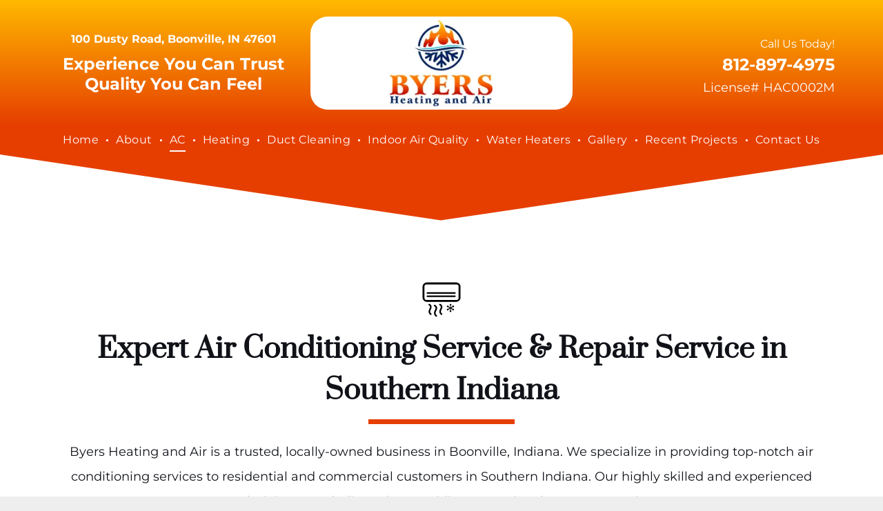

--- FILE ---
content_type: text/html;charset=utf-8
request_url: https://www.byersheatingandair.com/air-conditioning-service
body_size: 23289
content:
<!doctype html >
<html xmlns="http://www.w3.org/1999/xhtml" lang="en"
      class="">
<head>
    <meta charset="utf-8">
    




































<script type="text/javascript">
    window._currentDevice = 'desktop';
    window.Parameters = window.Parameters || {
        HomeUrl: 'https://www.byersheatingandair.com/',
        AccountUUID: '2ee10e632e8f40eab8a4d4d938aded6b',
        SystemID: 'US_DIRECT_PRODUCTION',
        SiteAlias: 'bd846039',
        SiteType: atob('RFVEQU9ORQ=='),
        PublicationDate: 'Wed Oct 29 15:17:52 UTC 2025',
        ExternalUid: 'jw9zj6lye7zwswji',
        IsSiteMultilingual: false,
        InitialPostAlias: '',
        InitialPostPageUuid: '',
        InitialDynamicItem: '',
        DynamicPageInfo: {
            isDynamicPage: false,
            base64JsonRowData: 'null',
        },
        InitialPageAlias: 'air-conditioning-service',
        InitialPageUuid: '32c030e906aa4d4dbaa49d262c19fe9d',
        InitialPageId: '27244147',
        InitialEncodedPageAlias: 'YWlyLWNvbmRpdGlvbmluZy1zZXJ2aWNl',
        InitialHeaderUuid: 'a7f94b3336314275ad1d335ebcddb8c0',
        CurrentPageUrl: '',
        IsCurrentHomePage: false,
        AllowAjax: false,
        AfterAjaxCommand: null,
        HomeLinkText: 'Back To Home',
        UseGalleryModule: false,
        CurrentThemeName: 'Layout Theme',
        ThemeVersion: '500000',
        DefaultPageAlias: '',
        RemoveDID: true,
        WidgetStyleID: null,
        IsHeaderFixed: false,
        IsHeaderSkinny: false,
        IsBfs: true,
        StorePageAlias: 'null',
        StorePagesUrls: 'e30=',
        IsNewStore: 'false',
        StorePath: '',
        StoreId: 'null',
        StoreVersion: 0,
        StoreBaseUrl: '',
        StoreCleanUrl: true,
        StoreDisableScrolling: true,
        IsStoreSuspended: false,
        HasCustomDomain: true,
        SimpleSite: false,
        showCookieNotification: false,
        cookiesNotificationMarkup: 'null',
        translatedPageUrl: '',
        isFastMigrationSite: false,
        sidebarPosition: 'NA',
        currentLanguage: 'en',
        currentLocale: 'en',
        NavItems: '{}',
        errors: {
            general: 'There was an error connecting to the page.<br/> Make sure you are not offline.',
            password: 'Incorrect name/password combination',
            tryAgain: 'Try again'
        },
        NavigationAreaParams: {
            ShowBackToHomeOnInnerPages: true,
            NavbarSize: 4,
            NavbarLiveHomePage: 'https://www.byersheatingandair.com/',
            BlockContainerSelector: '.dmBody',
            NavbarSelector: '#dmNav:has(a)',
            SubNavbarSelector: '#subnav_main'
        },
        hasCustomCode: true,
        planID: '1280',
        customTemplateId: 'null',
        siteTemplateId: 'null',
        productId: 'DM_DIRECT',
        disableTracking: false,
        pageType: 'FROM_SCRATCH',
        isRuntimeServer: true,
        isInEditor: false,
        hasNativeStore: false,
        defaultLang: 'en',
        hamburgerMigration: null,
        isFlexSite: false
    };

    window.Parameters.LayoutID = {};
    window.Parameters.LayoutID[window._currentDevice] = 6;
    window.Parameters.LayoutVariationID = {};
    window.Parameters.LayoutVariationID[window._currentDevice] = 5;
</script>





















<!-- Injecting site-wide to the head -->




<!-- End Injecting site-wide to the head -->

<!-- Inject secured cdn script -->


<!-- ========= Meta Tags ========= -->
<script>
    try {
    if (
        navigator.serviceWorker &&
        navigator.serviceWorker.getRegistrations &&
        location.protocol === 'https:'
    ) {
        // remove all service workers
        navigator.serviceWorker
            .getRegistrations()
            .then(function (registrations) {
                if (registrations && registrations.length) {
                    console.log('unregistering service workers');
                    registrations.forEach(function (registration) {
                        registration.unregister();
                    });
                }
            });
        // clear caches
        if (caches) {
            caches.keys().then(function (keyList) {
                if (keyList && keyList.length) {
                    console.log('deleting caches');
                    keyList.forEach(function (key) {
                        if (key && key.indexOf('druntime') === 0) {
                            caches.delete(key);
                        }
                    });
                }
            });
        }
    }
} catch (err) {
    // not a secured location
}
</script>



<link rel="canonical" href="https://www.byersheatingandair.com/air-conditioning-service">

<meta id="view" name="viewport" content="initial-scale=1, minimum-scale=1, maximum-scale=5, viewport-fit=cover">
<meta name="apple-mobile-web-app-capable" content="yes">

<!--Add favorites icons-->

<link rel="icon" type="image/x-icon" href="https://irp.cdn-website.com/bd846039/site_favicon_16_1699450775031.ico"/>

<!-- End favorite icons -->
<link rel="preconnect" href="https://lirp.cdn-website.com/"/>



<!-- render the required CSS and JS in the head section -->
<script id='d-js-dmapi'>
    window.SystemID = 'US_DIRECT_PRODUCTION';

    if (!window.dmAPI) {
        window.dmAPI = {
            registerExternalRuntimeComponent: function () {
            },
            getCurrentDeviceType: function () {
                return window._currentDevice;
            },
            runOnReady: (ns, fn) => {
                const safeFn = dmAPI.toSafeFn(fn);
                ns = ns || 'global_' + Math.random().toString(36).slice(2, 11);
                const eventName = 'afterAjax.' + ns;

                if (document.readyState === 'complete') {
                    $.DM.events.off(eventName).on(eventName, safeFn);
                    setTimeout(function () {
                        safeFn({
                            isAjax: false,
                        });
                    }, 0);
                } else {
                    window?.waitForDeferred?.('dmAjax', () => {
                        $.DM.events.off(eventName).on(eventName, safeFn);
                        safeFn({
                            isAjax: false,
                        });
                    });
                }
            },
            toSafeFn: (fn) => {
                if (fn?.safe) {
                    return fn;
                }
                const safeFn = function (...args) {
                    try {
                        return fn?.apply(null, args);
                    } catch (e) {
                        console.log('function failed ' + e.message);
                    }
                };
                safeFn.safe = true;
                return safeFn;
            }
        };
    }

    if (!window.requestIdleCallback) {
        window.requestIdleCallback = function (fn) {
            setTimeout(fn, 0);
        }
    }
</script>

<!-- loadCSS function header.jsp-->






<script id="d-js-load-css">
/**
 * There are a few <link> tags with CSS resource in them that are preloaded in the page
 * in each of those there is a "onload" handler which invokes the loadCSS callback
 * defined here.
 * We are monitoring 3 main CSS files - the runtime, the global and the page.
 * When each load we check to see if we can append them all in a batch. If threre
 * is no page css (which may happen on inner pages) then we do not wait for it
 */
(function () {
  let cssLinks = {};
  function loadCssLink(link) {
    link.onload = null;
    link.rel = "stylesheet";
    link.type = "text/css";
  }
  
    function checkCss() {
      const pageCssLink = document.querySelector("[id*='CssLink']");
      const widgetCssLink = document.querySelector("[id*='widgetCSS']");

        if (cssLinks && cssLinks.runtime && cssLinks.global && (!pageCssLink || cssLinks.page) && (!widgetCssLink || cssLinks.widget)) {
            const storedRuntimeCssLink = cssLinks.runtime;
            const storedPageCssLink = cssLinks.page;
            const storedGlobalCssLink = cssLinks.global;
            const storedWidgetCssLink = cssLinks.widget;

            storedGlobalCssLink.disabled = true;
            loadCssLink(storedGlobalCssLink);

            if (storedPageCssLink) {
                storedPageCssLink.disabled = true;
                loadCssLink(storedPageCssLink);
            }

            if(storedWidgetCssLink) {
                storedWidgetCssLink.disabled = true;
                loadCssLink(storedWidgetCssLink);
            }

            storedRuntimeCssLink.disabled = true;
            loadCssLink(storedRuntimeCssLink);

            requestAnimationFrame(() => {
                setTimeout(() => {
                    storedRuntimeCssLink.disabled = false;
                    storedGlobalCssLink.disabled = false;
                    if (storedPageCssLink) {
                      storedPageCssLink.disabled = false;
                    }
                    if (storedWidgetCssLink) {
                      storedWidgetCssLink.disabled = false;
                    }
                    // (SUP-4179) Clear the accumulated cssLinks only when we're
                    // sure that the document has finished loading and the document 
                    // has been parsed.
                    if(document.readyState === 'interactive') {
                      cssLinks = null;
                    }
                }, 0);
            });
        }
    }
  

  function loadCSS(link) {
    try {
      var urlParams = new URLSearchParams(window.location.search);
      var noCSS = !!urlParams.get("nocss");
      var cssTimeout = urlParams.get("cssTimeout") || 0;

      if (noCSS) {
        return;
      }
      if (link.href && link.href.includes("d-css-runtime")) {
        cssLinks.runtime = link;
        checkCss();
      } else if (link.id === "siteGlobalCss") {
        cssLinks.global = link;
        checkCss();
      } 
      
      else if (link.id && link.id.includes("CssLink")) {
        cssLinks.page = link;
        checkCss();
      } else if (link.id && link.id.includes("widgetCSS")) {
        cssLinks.widget = link;
        checkCss();
      }
      
      else {
        requestIdleCallback(function () {
          window.setTimeout(function () {
            loadCssLink(link);
          }, parseInt(cssTimeout, 10));
        });
      }
    } catch (e) {
      throw e
    }
  }
  window.loadCSS = window.loadCSS || loadCSS;
})();
</script>



<script data-role="deferred-init" type="text/javascript">
    /* usage: window.getDeferred(<deferred name>).resolve() or window.getDeferred(<deferred name>).promise.then(...)*/
    function Def() {
        this.promise = new Promise((function (a, b) {
            this.resolve = a, this.reject = b
        }).bind(this))
    }

    const defs = {};
    window.getDeferred = function (a) {
        return null == defs[a] && (defs[a] = new Def), defs[a]
    }
    window.waitForDeferred = function (b, a, c) {
        let d = window?.getDeferred?.(b);
        d
            ? d.promise.then(a)
            : c && ["complete", "interactive"].includes(document.readyState)
                ? setTimeout(a, 1)
                : c
                    ? document.addEventListener("DOMContentLoaded", a)
                    : console.error(`Deferred  does not exist`);
    };
</script>
<style id="forceCssIncludes">
    /* This file is auto-generated from a `scss` file with the same name */

.videobgwrapper{overflow:hidden;position:absolute;z-index:0;width:100%;height:100%;top:0;left:0;pointer-events:none;border-radius:inherit}.videobgframe{position:absolute;width:101%;height:100%;top:50%;left:50%;transform:translateY(-50%) translateX(-50%);object-fit:fill}#dm video.videobgframe{margin:0}@media (max-width:767px){.dmRoot .dmPhotoGallery.newPhotoGallery:not(.photo-gallery-done){min-height:80vh}}@media (min-width:1025px){.dmRoot .dmPhotoGallery.newPhotoGallery:not(.photo-gallery-done){min-height:45vh}}@media (min-width:768px) and (max-width:1024px){.responsiveTablet .dmPhotoGallery.newPhotoGallery:not(.photo-gallery-done){min-height:45vh}}#dm [data-show-on-page-only]{display:none!important}#dmRoot div.stickyHeaderFix div.site_content{margin-top:0!important}#dmRoot div.stickyHeaderFix div.hamburger-header-container{position:relative}
    

</style>
<style id="cssVariables" type="text/css">
    :root {
  --color_1: rgba(230, 62, 0, 1);
  --color_2: rgba(5, 35, 95, 1);
  --color_3: rgba(16, 18, 24, 1);
  --color_4: rgba(255,255,255,1);
  --color_5: rgba(0,0,0,1);
  --color_6: rgba(255, 185, 0, 1);
  --color_7: rgba(5, 35, 95, 1);
  --color_8: rgba(43, 195, 237, 1);
}
</style>























<!-- Google Fonts Include -->













<!-- loadCSS function fonts.jsp-->



<link type="text/css" rel="stylesheet" href="https://irp.cdn-website.com/fonts/css2?family=Prata:wght@400&family=Playfair+Display:wght@400..900&family=Abril+Fatface:wght@400&family=Montserrat:wght@100..900&family=Cabin:wght@400..700&family=Pacifico:wght@400&family=Source+Sans+Pro:wght@200;300;400;600;700;900&family=Open+Sans:wght@300..800&amp;subset=latin-ext&amp;display=swap"  />





<!-- RT CSS Include d-css-runtime-desktop-one-package-structured-global-->
<link rel="stylesheet" type="text/css" href="https://static.cdn-website.com/mnlt/production/6094/_dm/s/rt/dist/css/d-css-runtime-desktop-one-package-structured-global.min.css" />

<!-- End of RT CSS Include -->

<link type="text/css" rel="stylesheet" href="https://irp.cdn-website.com/WIDGET_CSS/38799ebdcc36c09a7c6126331168dc93.css" id="widgetCSS" />

<!-- Support `img` size attributes -->
<style>img[width][height] {
  height: auto;
}</style>

<!-- Support showing sticky element on page only -->
<style>
  body[data-page-alias="air-conditioning-service"] #dm [data-show-on-page-only="air-conditioning-service"] {
    display: block !important;
  }
</style>

<!-- This is populated in Ajax navigation -->
<style id="pageAdditionalWidgetsCss" type="text/css">
</style>




<!-- Site CSS -->
<link type="text/css" rel="stylesheet" href="https://irp.cdn-website.com/bd846039/files/bd846039_1.min.css?v=21" id="siteGlobalCss" />



<style id="customWidgetStyle" type="text/css">
    
</style>
<style id="innerPagesStyle" type="text/css">
    
</style>


<style
        id="additionalGlobalCss" type="text/css"
>
</style>

<style id="pagestyle" type="text/css">
    *#dm *.dmBody *.u_Paris:before
{
	opacity:0.5 !important;
	background-color:rgb(153,153,153) !important;
}
*#dm *.dmBody *.u_Paris.before
{
	opacity:0.5 !important;
	background-color:rgb(153,153,153) !important;
}
*#dm *.dmBody div.u_Paris:before
{
	background-color:rgba(153,153,153,1) !important;
	opacity:0.09 !important;
}
*#dm *.dmBody div.u_Paris.before
{
	background-color:rgba(153,153,153,1) !important;
	opacity:0.09 !important;
}
*#dm *.dmBody div.u_Paris
{
	background-repeat:no-repeat !important;
	background-image:none !important;
	background-size:cover !important;
	background-color:rgba(246,246,246,1) !important;
}
*#dm *.dmBody *.u_pa_2045691:before
{
	opacity:0.5 !important;
	background-color:rgb(153,153,153) !important;
}
*#dm *.dmBody *.u_pa_2045691.before
{
	opacity:0.5 !important;
	background-color:rgb(153,153,153) !important;
}
*#dm *.dmBody div.u_pa_2045691:before
{
	background-color:rgba(153,153,153,1) !important;
	opacity:0.09 !important;
}
*#dm *.dmBody div.u_pa_2045691.before
{
	background-color:rgba(153,153,153,1) !important;
	opacity:0.09 !important;
}
*#dm *.dmBody div.u_pa_2045691
{
	background-repeat:no-repeat !important;
	background-image:none !important;
	background-size:cover !important;
	background-color:rgba(246,246,246,1) !important;
}
*#dm *.dmBody nav.u_1574308718
{
	color:white !important;
}
*#dm *.dmBody nav.u_1534556960
{
	color:white !important;
}
*#dm *.dmBody nav.u_1482342003
{
	color:white !important;
}
*#dm *.dmBody *.u_undefined
{
	display:none !important;
}
*#dm *.dmBody div.u_1723030837
{
	background-image:linear-gradient(495deg,rgba(230,62,0,1) 0,rgba(255,185,0,1) 100%) !important;
	background-origin:border-box !important;
}
*#dm *.dmBody *.u_1438575909:before
{
	opacity:0.5 !important;
	background-color:rgb(255,255,255) !important;
}
*#dm *.dmBody *.u_1438575909.before
{
	opacity:0.5 !important;
	background-color:rgb(255,255,255) !important;
}
*#dm *.dmBody *.u_1438575909>.bgExtraLayerOverlay
{
	opacity:0.5 !important;
	background-color:rgb(255,255,255) !important;
}
*#dm *.dmBody *.u_1793810094:before
{
	opacity:0.5 !important;
	background-color:rgb(255,255,255) !important;
}
*#dm *.dmBody *.u_1793810094.before
{
	opacity:0.5 !important;
	background-color:rgb(255,255,255) !important;
}
*#dm *.dmBody *.u_1793810094>.bgExtraLayerOverlay
{
	opacity:0.5 !important;
	background-color:rgb(255,255,255) !important;
}
*#dm *.dmBody div.u_1793810094:before
{
	opacity:0.7 !important;
}
*#dm *.dmBody div.u_1793810094.before
{
	opacity:0.7 !important;
}
*#dm *.dmBody div.u_1793810094>.bgExtraLayerOverlay
{
	opacity:0.7 !important;
}
*#dm *.dmBody div.u_1826806194 hr
{
	border-top-width:7px !important;
	border-top-style:solid !important;
	color:var(--color_1) !important;
}
*#dm *.dmBody div.u_1793810094
{
	background-color:rgba(239,239,239,1) !important;
	background-repeat:no-repeat !important;
	background-image:url(https://lirp.cdn-website.com/bd846039/dms3rep/multi/opt/GettyImages-1331235520-40cc2a10-2880w.jpg) !important;
}
*#dm *.dmBody div.u_1438575909
{
	background-repeat:no-repeat !important;
	background-image:url(https://lirp.cdn-website.com/bd846039/dms3rep/multi/opt/GettyImages-1165738394-2880w.jpg) !important;
}
*#dm *.dmBody *.u_1173010796:before
{
	opacity:0.5 !important;
	background-color:rgb(255,255,255) !important;
}
*#dm *.dmBody *.u_1173010796.before
{
	opacity:0.5 !important;
	background-color:rgb(255,255,255) !important;
}
*#dm *.dmBody *.u_1173010796>.bgExtraLayerOverlay
{
	opacity:0.5 !important;
	background-color:rgb(255,255,255) !important;
}
*#dm *.dmBody div.u_1173010796:before
{
	opacity:0.7 !important;
}
*#dm *.dmBody div.u_1173010796.before
{
	opacity:0.7 !important;
}
*#dm *.dmBody div.u_1173010796>.bgExtraLayerOverlay
{
	opacity:0.7 !important;
}
*#dm *.dmBody div.u_1173010796
{
	background-color:rgba(239,239,239,1) !important;
	background-repeat:no-repeat !important;
	background-image:none !important;
}
*#dm *.dmBody div.u_1494476622
{
	background-repeat:no-repeat !important;
	background-image:url(https://lirp.cdn-website.com/bd846039/dms3rep/multi/opt/GettyImages-1075473070-2880w.jpg) !important;
	background-size:cover !important;
	box-shadow:rgba(0,0,0,0.25) 0 3px 11px 0 !important;
	-moz-box-shadow:rgba(0,0,0,0.25) 0 3px 11px 0 !important;
	-webkit-box-shadow:rgba(0,0,0,0.25) 0 3px 11px 0 !important;
	border-top-left-radius:0 !important;
	background-color:var(--color_4) !important;
	border-style:solid !important;
	border-width:3px !important;
	border-color:var(--color_4) !important;
}
*#dm *.dmBody div.u_1348775467
{
	background-repeat:no-repeat !important;
	background-image:url(https://lirp.cdn-website.com/bd846039/dms3rep/multi/opt/GettyImages-1328050223-2880w.jpg) !important;
	background-size:cover !important;
	box-shadow:rgba(0,0,0,0.25) 0 3px 11px 0 !important;
	-moz-box-shadow:rgba(0,0,0,0.25) 0 3px 11px 0 !important;
	-webkit-box-shadow:rgba(0,0,0,0.25) 0 3px 11px 0 !important;
	border-top-left-radius:0 !important;
	background-color:var(--color_4) !important;
	border-style:solid !important;
	border-width:3px !important;
	border-color:var(--color_4) !important;
}
*#dm *.dmBody div.u_1075870099
{
	background-repeat:no-repeat !important;
	background-image:url(https://irp.cdn-website.com/bd846039/dms3rep/multi/triangleNegative.svg) !important;
	background-size:cover !important;
	background-color:var(--color_1) !important;
}
*#dm *.dmBody div.u_1438575909:before
{
	opacity:0.7 !important;
	background-color:var(--color_3) !important;
}
*#dm *.dmBody div.u_1438575909.before
{
	opacity:0.7 !important;
	background-color:var(--color_3) !important;
}
*#dm *.dmBody div.u_1438575909>.bgExtraLayerOverlay
{
	opacity:0.7 !important;
	background-color:var(--color_3) !important;
}

</style>

<style id="pagestyleDevice" type="text/css">
    *#dm *.dmBody div.u_Paris
{
	margin-right:auto !important;
	margin-left:auto !important;
	margin-top:0 !important;
	margin-bottom:0 !important;
	padding-top:0 !important;
	padding-bottom:0 !important;
	padding-left:0 !important;
	padding-right:0 !important;
	float:none !important;
	top:0 !important;
	left:0 !important;
	width:100% !important;
	position:relative !important;
	height:auto !important;
	max-width:none !important;
	min-width:0 !important;
	text-align:center !important;
	background-attachment:initial !important;
	background-size:contain !important;
	background-position:0 50% !important;
	background-repeat:no-repeat !important;
}
*#dm *.dmBody div.u_pa_2045691
{
	padding-top:0 !important;
	padding-bottom:0 !important;
	padding-left:0 !important;
	padding-right:0 !important;
	float:none !important;
	top:0 !important;
	left:0 !important;
	width:100% !important;
	position:relative !important;
	height:auto !important;
	margin-right:auto !important;
	margin-left:auto !important;
	max-width:none !important;
	margin-top:0 !important;
	margin-bottom:0 !important;
	min-width:0 !important;
	text-align:center !important;
	background-attachment:initial !important;
	background-size:contain !important;
	background-position:0 50% !important;
	background-repeat:no-repeat !important;
}
*#dm *.dmBody h3.u_Headings
{
	float:none !important;
	top:0 !important;
	left:0 !important;
	width:100% !important;
	position:relative !important;
	height:auto !important;
	padding-top:2px !important;
	padding-left:0 !important;
	padding-bottom:2px !important;
	max-width:calc(100% - 0px) !important;
	padding-right:0 !important;
	min-width:25px !important;
	text-align:left !important;
}
*#dm *.dmBody h4.u_Headings
{
	float:none !important;
	top:0 !important;
	left:0 !important;
	width:370px !important;
	position:relative !important;
	height:auto !important;
	padding-top:2px !important;
	padding-left:0 !important;
	padding-bottom:2px !important;
	max-width:calc(100% - 0px) !important;
	padding-right:0 !important;
	min-width:25px !important;
	text-align:left !important;
}
*#dm *.dmBody h2.u_Headings
{
	float:none !important;
	top:0 !important;
	left:0 !important;
	width:100% !important;
	position:relative !important;
	height:auto !important;
	padding-top:0 !important;
	padding-left:0 !important;
	padding-bottom:0 !important;
	max-width:calc(100% - 0px) !important;
	padding-right:0 !important;
	min-width:25px !important;
	text-align:left !important;
	display:block !important;
}
*#dm *.dmBody h1.u_Headings
{
	display:block !important;
	float:none !important;
	top:0 !important;
	left:0 !important;
	width:100% !important;
	position:relative !important;
	height:auto !important;
	padding-top:2px !important;
	padding-left:0 !important;
	padding-bottom:2px !important;
	margin-right:auto !important;
	margin-left:auto !important;
	max-width:100% !important;
	margin-top:8px !important;
	margin-bottom:8px !important;
	padding-right:0 !important;
	min-width:0 !important;
	text-align:center !important;
}
*#dm *.dmBody div.u_1640212074
{
	width:auto !important;
}
*#dm *.dmBody div.u_1171274889
{
	width:auto !important;
}
*#dm *.dmBody div.u_1988143662
{
	padding-top:0 !important;
	padding-bottom:0 !important;
	padding-right:0 !important;
	padding-left:0 !important;
}
*#dm *.dmBody div.u_1768590591
{
	margin-left:0 !important;
	padding-top:0 !important;
	padding-left:30px !important;
	padding-bottom:0 !important;
	margin-top:0 !important;
	margin-bottom:0 !important;
	margin-right:0 !important;
	padding-right:0 !important;
	margin:auto !important;
}
*#dm *.dmBody div.u_1430046979
{
	float:none !important;
	top:0 !important;
	left:0 !important;
	width:calc(100% - 41px) !important;
	position:relative !important;
	height:336px !important;
	padding-top:0 !important;
	padding-left:0 !important;
	padding-bottom:0 !important;
	margin-right:auto !important;
	margin-left:auto !important;
	max-width:518px !important;
	margin-top:0 !important;
	margin-bottom:0 !important;
	padding-right:0 !important;
	min-width:25px !important;
	text-align:center !important;
}
*#dm *.dmBody div.u_1438575909
{
	background-attachment:fixed !important;
	background-size:cover !important;
}
*#dm *.dmBody div.u_1793810094
{
	background-attachment:fixed !important;
	background-size:cover !important;
}
*#dm *.dmBody div.u_1826806194
{
	width:212px !important;
	display:block !important;
	float:none !important;
	top:0 !important;
	left:0 !important;
	position:relative !important;
	height:auto !important;
	padding-top:0 !important;
	padding-left:0 !important;
	padding-bottom:0 !important;
	margin-right:auto !important;
	margin-left:auto !important;
	max-width:100% !important;
	margin-top:0 !important;
	margin-bottom:0 !important;
	padding-right:0 !important;
	min-width:0 !important;
	text-align:start !important;
}
*#dm *.dmBody div.u_1723030837
{
	margin-left:0 !important;
	padding-top:70px !important;
	padding-left:70px !important;
	padding-bottom:70px !important;
	margin-top:0 !important;
	margin-bottom:0 !important;
	margin-right:0 !important;
	padding-right:70px !important;
	width:auto !important;
}
*#dm *.dmBody div.u_1719171552
{
	float:none !important;
	top:0 !important;
	left:0 !important;
	width:calc(100% - 95px) !important;
	position:relative !important;
	height:auto !important;
	padding-top:2px !important;
	padding-left:0 !important;
	padding-bottom:2px !important;
	margin-right:auto !important;
	margin-left:auto !important;
	max-width:1010px !important;
	margin-top:0 !important;
	margin-bottom:0 !important;
	padding-right:0 !important;
	min-width:25px !important;
	display:block !important;
}
*#dm *.dmBody div.u_1861820117
{
	columns:2 !important;
}
*#dm *.dmBody div.u_1552774013
{
	padding-top:0 !important;
	padding-bottom:0 !important;
	padding-right:0 !important;
	padding-left:0 !important;
}
*#dm *.dmBody div.u_1061169597
{
	float:none !important;
	top:0 !important;
	left:0 !important;
	width:calc(100% - 41px) !important;
	position:relative !important;
	height:336px !important;
	padding-top:0 !important;
	padding-left:0 !important;
	padding-bottom:0 !important;
	margin-right:auto !important;
	margin-left:auto !important;
	max-width:518px !important;
	margin-top:0 !important;
	margin-bottom:0 !important;
	padding-right:0 !important;
	min-width:25px !important;
	text-align:center !important;
}
*#dm *.dmBody div.u_1173010796
{
	background-attachment:fixed !important;
	background-size:cover !important;
}
*#dm *.dmBody div.u_1973012176
{
	margin-left:0 !important;
	padding-top:0 !important;
	padding-left:0 !important;
	padding-bottom:0 !important;
	margin-top:35px !important;
	margin-bottom:35px !important;
	margin-right:0 !important;
	padding-right:30px !important;
	margin:auto !important;
}
*#dm *.dmBody div.u_1084697503
{
	padding-top:0 !important;
	padding-bottom:0 !important;
	padding-right:0 !important;
	padding-left:0 !important;
}
*#dm *.dmBody div.u_1075870099
{
	background-position:50% 50% !important;
}
*#dm *.dmBody div.u_1348775467
{
	background-position:50% 50% !important;
}
*#dm *.dmBody div.u_1494476622
{
	background-position:50% 50% !important;
}

</style>

<!-- Flex Sections CSS -->







<style id="globalFontSizeStyle" type="text/css">
    .font-size-16, .size-16, .size-16 > font { font-size: 16px !important; }.font-size-24, .size-24, .size-24 > font { font-size: 24px !important; }.font-size-20, .size-20, .size-20 > font { font-size: 20px !important; }
</style>
<style id="pageFontSizeStyle" type="text/css">
</style>




<style id="hideAnimFix">
  .dmDesktopBody:not(.editGrid) [data-anim-desktop]:not([data-anim-desktop='none']), .dmDesktopBody:not(.editGrid) [data-anim-extended] {
    visibility: hidden;
  }

  .dmDesktopBody:not(.editGrid) .dmNewParagraph[data-anim-desktop]:not([data-anim-desktop='none']), .dmDesktopBody:not(.editGrid) .dmNewParagraph[data-anim-extended] {
    visibility: hidden !important;
  }


  #dmRoot:not(.editGrid) .flex-element [data-anim-extended] {
    visibility: hidden;
  }

</style>




<style id="fontFallbacks">
    @font-face {
  font-family: "Prata Fallback";
  src: local('Arial');
  ascent-override: 92.0833%;
  descent-override: 33.5691%;
  size-adjust: 107.8372%;
  line-gap-override: 0%;
 }@font-face {
  font-family: "Playfair Display Fallback";
  src: local('Arial');
  ascent-override: 106.3701%;
  descent-override: 24.6755%;
  size-adjust: 101.7204%;
  line-gap-override: 0%;
 }@font-face {
  font-family: "Abril Fatface Fallback";
  src: local('Arial');
  ascent-override: 102.6391%;
  descent-override: 28.2306%;
  size-adjust: 103.0796%;
  line-gap-override: 0%;
 }@font-face {
  font-family: "Montserrat Fallback";
  src: local('Arial');
  ascent-override: 84.9466%;
  descent-override: 22.0264%;
  size-adjust: 113.954%;
  line-gap-override: 0%;
 }@font-face {
  font-family: "Cabin Fallback";
  src: local('Arial');
  ascent-override: 101.7818%;
  descent-override: 26.3684%;
  size-adjust: 94.8106%;
  line-gap-override: 0%;
 }@font-face {
  font-family: "Pacifico Fallback";
  src: local('Arial');
  ascent-override: 140.9687%;
  descent-override: 49.0091%;
  size-adjust: 92.4319%;
  line-gap-override: 0%;
 }@font-face {
  font-family: "Open Sans Fallback";
  src: local('Arial');
  ascent-override: 101.1768%;
  descent-override: 27.7323%;
  size-adjust: 105.6416%;
  line-gap-override: 0%;
 }
</style>


<!-- End render the required css and JS in the head section -->








<meta property="og:type" content="website">
<meta property="og:url" content="https://www.byersheatingandair.com/air-conditioning-service">

  <title>
    Air Conditioning Repairs | Boonville, IN | Byers Heating
  </title>
  <meta name="description" content="For expert and prompt air conditioning repair services for your home or business, contact Byers Heating and Air in Boonville, IN. Call us at 812-897-4975."/>

  <script type="text/javascript">







(function(){
             var d = document, t = 'script',
                 o = d.createElement(t),
                 s = d.getElementsByTagName(t)[0];
                 o.src = 'https://app.realworklabs.com/static/plugin/loader.js?v=' + new Date().getTime();
                 window.addEventListener('rwlPluginReady', function () {
                     window.rwlPlugin.init('https://app.realworklabs.com', 'Uge6RhMcpsoU4Icy');
                }, false);
                s.parentNode.insertBefore(o, s);
            }());
  

  

  

  

  </script>
  <meta name="google-site-verification" content="lwrsH4mGBi7H3OgqqsuetbX4cympAQWsloZ8rMNs0uM"/>

  <meta name="twitter:card" content="summary"/>
  <meta name="twitter:title" content="Air Conditioning Repairs | Boonville, IN | Byers Heating"/>
  <meta name="twitter:description" content="For expert and prompt air conditioning repair services for your home or business, contact Byers Heating and Air in Boonville, IN. Call us at 812-897-4975."/>
  <meta property="og:description" content="For expert and prompt air conditioning repair services for your home or business, contact Byers Heating and Air in Boonville, IN. Call us at 812-897-4975."/>
  <meta property="og:title" content="Air Conditioning Repairs | Boonville, IN | Byers Heating"/>




<!-- SYS- VVNfRElSRUNUX1BST0RVQ1RJT04= -->
</head>





















<body id="dmRoot" data-page-alias="air-conditioning-service"  class="dmRoot dmDesktopBody fix-mobile-scrolling addCanvasBorder dmResellerSite dmLargeBody "
      style="padding:0;margin:0;"
      
    >
















<!-- ========= Site Content ========= -->
<div id="dm" class='dmwr'>
    
    <div class="dm_wrapper standard-var5 widgetStyle-3 standard">
         <div dmwrapped="true" id="1901957768" class="dm-home-page" themewaschanged="true"> <div dmtemplateid="StandardLayoutMultiD" class="standardHeaderLayout dm-bfs dm-layout-sec hasAnimations rows-1200 dmPageBody d-page-1716942098 inputs-css-clean dmFreeHeader" id="dm-outer-wrapper" data-page-class="1716942098" data-soch="true" data-background-parallax-selector=".dmHomeSection1, .dmSectionParallex"> <div id="dmStyle_outerContainer" class="dmOuter"> <div id="dmStyle_innerContainer" class="dmInner"> <div class="dmLayoutWrapper standard-var dmStandardDesktop"> <div> <div id="iscrollBody"> <div id="site_content"> <div class="dmHeaderContainer fHeader d-header-wrapper"> <div id="hcontainer" class="u_hcontainer dmHeader p_hfcontainer" freeheader="true" headerlayout="696" layout="7621f7e0002549258c16efb7610abc8f===header"> <div dm:templateorder="85" class="dmHeaderResp dmHeaderStack noSwitch" id="1709005236"> <div class="u_1480340476 dmRespRow" id="1480340476"> <div class="dmRespColsWrapper" id="1667701191"> <div class="u_1053096697 dmRespCol small-12 large-4 medium-4" id="1053096697"> <div class="dmNewParagraph" data-element-type="paragraph" data-version="5" id="1035404072" data-styletopreserve="{" background-image":""}"=""><p class="m-size-13 size-16 text-align-center" style="line-height: initial;"><a href="https://www.google.com/maps/place/Byers+Heating+and+Air/@38.0684647,-87.251017,15.5z/data=!4m15!1m8!3m7!1s0x886e3649067c03d7:0xa0e8b9d21b286f37!2s100+County+Rd+225+N,+Boonville,+IN+47601,+USA!3b1!8m2!3d38.0658598!4d-87.2447098!16s%2Fg%2F11g028gscc!3m5!1s0x886e36493bb39b9b:0x4a482819da50b80b!8m2!3d38.0658598!4d-87.2447098!16s%2Fg%2F1thzpn6j?entry=ttu" target="_blank" runtime_url="https://www.google.com/maps/place/Byers+Heating+and+Air/@38.0684647,-87.251017,15.5z/data=!4m15!1m8!3m7!1s0x886e3649067c03d7:0xa0e8b9d21b286f37!2s100+County+Rd+225+N,+Boonville,+IN+47601,+USA!3b1!8m2!3d38.0658598!4d-87.2447098!16s%2Fg%2F11g028gscc!3m5!1s0x886e36493bb39b9b:0x4a482819da50b80b!8m2!3d38.0658598!4d-87.2447098!16s%2Fg%2F1thzpn6j?entry=ttu" type="url" class="m-font-size-13 font-size-16" style="font-weight: bold; display: unset; color: var(--color_4);">100 Dusty Road, Boonville, IN 47601</a></p></div> 
 <div class="u_1682777801 dmNewParagraph" data-element-type="paragraph" data-version="5" id="1682777801" style="transition: none 0s ease 0s; text-align: left; display: block;"><p class="text-align-center size-24 m-size-19" style="line-height: initial;"><span class="font-size-24 m-font-size-19" style="color: var(--color_4); display: unset; font-weight: bold;"><span class="font-size-24 m-font-size-19" style="color: var(--color_4); display: unset; font-weight: bold;">Experience You Can Trust</span> 
</span></p><p class="text-align-center size-24 m-size-19" style="line-height: initial;"><span class="font-size-24 m-font-size-19" style="color: var(--color_4); display: unset; font-weight: bold;">Quality You Can Feel</span></p></div> 
</div> 
 <div class="u_1289131474 dmRespCol small-12 large-4 medium-4" id="1289131474"> <div class="u_1952068045 imageWidget align-center" data-element-type="image" data-widget-type="image" id="1952068045"> <a href="/" id="1343680497" file="false"><img src="https://lirp.cdn-website.com/bd846039/dms3rep/multi/opt/download+%281%29-1920w.png" id="1935449791" class="" data-dm-image-path="https://irp.cdn-website.com/bd846039/dms3rep/multi/download+%281%29.png" width="170" height="143" title="Byers Heating and Air" onerror="handleImageLoadError(this)"/></a> 
</div> 
</div> 
 <div class="u_1469267399 dmRespCol large-4 medium-4 small-12" id="1469267399"> <div class="dmNewParagraph" data-element-type="paragraph" data-version="5" id="1365331864" data-styletopreserve="{" background-image":""}"=""><p class="text-align-right m-size-13 size-16" style="line-height: 1.5;"><span class="font-size-16 m-font-size-13" style="color: var(--color_4); display: unset; font-weight: normal;"><span class="font-size-16 m-font-size-13" style="color: var(--color_4); display: unset; font-weight: normal;">Call Us Today!</span> 
</span></p><p class="m-size-19 text-align-right size-24" style="line-height: 1.5;"><span class="font-size-24 m-font-size-19" style="color: var(--color_4); font-weight: bold; display: unset;">812-897-4975</span></p></div> 
 <div class="u_1388432276 dmNewParagraph" data-element-type="paragraph" data-version="5" id="1388432276" style="transition: none 0s ease 0s; text-align: left; display: block;"><p class="text-align-right" style="line-height: initial;"><span style="display: unset; color: var(--color_4);">License# HAC0002M</span></p></div> 
</div> 
</div> 
</div> 
 <div class="u_1847061118 dmRespRow" id="1847061118"> <div class="dmRespColsWrapper" id="1878755766"> <div class="dmRespCol large-12 medium-12 small-12" id="1520126367"> <nav class="u_1576271771 effect-bottom2 main-navigation unifiednav dmLinksMenu" role="navigation" layout-main="horizontal_nav_layout_1" layout-sub="submenu_horizontal_1" data-show-vertical-sub-items="HOVER" data-divider="DOT" id="1576271771" dmle_extension="onelinksmenu" data-element-type="onelinksmenu" data-logo-src="" alt="" data-nav-structure="HORIZONTAL" wr="true" icon="true" surround="true" adwords="" navigation-id="unifiedNav"> <ul role="menubar" class="unifiednav__container  " data-auto="navigation-pages"> <li role="menuitem" class=" unifiednav__item-wrap " data-auto="more-pages" data-depth="0"> <a href="/" class="unifiednav__item  dmUDNavigationItem_00  " target="" data-target-page-alias=""> <span class="nav-item-text " data-link-text="
         Home
        " data-auto="page-text-style">Home<span class="icon icon-angle-down"></span> 
</span> 
</a> 
</li> 
 <li role="menuitem" class=" unifiednav__item-wrap " data-auto="more-pages" data-depth="0"> <a href="/about-hvac-repair" class="unifiednav__item  dmUDNavigationItem_01010160233  " target="" data-target-page-alias=""> <span class="nav-item-text " data-link-text="
         About
        " data-auto="page-text-style">About<span class="icon icon-angle-down"></span> 
</span> 
</a> 
</li> 
 <li role="menuitem" class=" unifiednav__item-wrap " data-auto="more-pages" data-depth="0"> <a href="/air-conditioning-service" class="unifiednav__item  dmNavItemSelected  dmUDNavigationItem_010101492400  " target="" data-target-page-alias="" aria-current="page" data-auto="selected-page"> <span class="nav-item-text " data-link-text="
         AC
        " data-auto="page-text-style">AC<span class="icon icon-angle-down"></span> 
</span> 
</a> 
</li> 
 <li role="menuitem" class=" unifiednav__item-wrap " data-auto="more-pages" data-depth="0"> <a href="/heating-and-boiler-repair" class="unifiednav__item  dmUDNavigationItem_010101403426  " target="" data-target-page-alias=""> <span class="nav-item-text " data-link-text="
         Heating
        " data-auto="page-text-style">Heating<span class="icon icon-angle-down"></span> 
</span> 
</a> 
</li> 
 <li role="menuitem" class=" unifiednav__item-wrap " data-auto="more-pages" data-depth="0"> <a href="/duct-clean" class="unifiednav__item  dmUDNavigationItem_010101388764  " target="" data-target-page-alias=""> <span class="nav-item-text " data-link-text="
         Duct Cleaning
        " data-auto="page-text-style">Duct Cleaning<span class="icon icon-angle-down"></span> 
</span> 
</a> 
</li> 
 <li role="menuitem" class=" unifiednav__item-wrap " data-auto="more-pages" data-depth="0"> <a href="/indoor-air-quality" class="unifiednav__item  dmUDNavigationItem_010101790352  " target="" data-target-page-alias=""> <span class="nav-item-text " data-link-text="
         Indoor Air Quality
        " data-auto="page-text-style">Indoor Air Quality<span class="icon icon-angle-down"></span> 
</span> 
</a> 
</li> 
 <li role="menuitem" class=" unifiednav__item-wrap " data-auto="more-pages" data-depth="0"> <a href="/water-heater-replacement" class="unifiednav__item  dmUDNavigationItem_010101359081  " target="" data-target-page-alias=""> <span class="nav-item-text " data-link-text="
         Water Heaters
        " data-auto="page-text-style">Water Heaters<span class="icon icon-angle-down"></span> 
</span> 
</a> 
</li> 
 <li role="menuitem" class=" unifiednav__item-wrap " data-auto="more-pages" data-depth="0"> <a href="/gallery" class="unifiednav__item  dmUDNavigationItem_010101754497  " target="" data-target-page-alias=""> <span class="nav-item-text " data-link-text="
         Gallery
        " data-auto="page-text-style">Gallery<span class="icon icon-angle-down"></span> 
</span> 
</a> 
</li> 
 <li role="menuitem" class=" unifiednav__item-wrap " data-auto="more-pages" data-depth="0"> <a href="/recent-projects" class="unifiednav__item  dmUDNavigationItem_010101812292  " target="" data-target-page-alias=""> <span class="nav-item-text " data-link-text="
         Recent Projects
        " data-auto="page-text-style">Recent Projects<span class="icon icon-angle-down"></span> 
</span> 
</a> 
</li> 
 <li role="menuitem" class=" unifiednav__item-wrap " data-auto="more-pages" data-depth="0"> <a href="/contact-hvac-emergency-repairs" class="unifiednav__item  dmUDNavigationItem_010101317735  " target="" data-target-page-alias=""> <span class="nav-item-text " data-link-text="
         Contact Us
        " data-auto="page-text-style">Contact Us<span class="icon icon-angle-down"></span> 
</span> 
</a> 
</li> 
</ul> 
</nav> 
</div> 
</div> 
</div> 
</div> 
</div> 
</div> 
 <div class="dmRespRow dmRespRowStable dmRespRowNoPadding dmPageTitleRow "> <div class="dmRespColsWrapper"> <div class="large-12 dmRespCol"> <div id="innerBar" class="innerBar lineInnerBar dmDisplay_None"> <div class="titleLine display_None"><hr/></div> 
<!-- Page title is hidden in css for new responsive sites. It is left here only so we don't break old sites. Don't copy it to new layouts --> <div id="pageTitleText"> <div class="innerPageTitle">AC</div> 
</div> 
 <div class="titleLine display_None"><hr/></div> 
</div> 
</div> 
</div> 
</div> 
 <div dmwrapped="true" id="dmFirstContainer" class="dmBody u_dmStyle_template_air-conditioning-service dm-home-page" themewaschanged="true"> <div id="allWrapper" class="allWrapper"><!-- navigation placeholders --> <div id="dm_content" class="dmContent" role="main"> <div dm:templateorder="170" class="dmHomeRespTmpl mainBorder dmRespRowsWrapper dmFullRowRespTmpl" id="1716942098"> <div class="dmRespRow u_1084697503 fullBleedChanged fullBleedMode" id="1084697503"> <div class="dmRespColsWrapper" id="1540231826"> <div class="dmRespCol empty-column large-12 medium-12 small-12 u_1075870099" id="1075870099"></div> 
</div> 
</div> 
 <div class="dmRespRow" id="1359676987"> <div class="dmRespColsWrapper" id="1805685086"> <div class="dmRespCol large-12 medium-12 small-12" id="1680241867"> <div class="graphicWidget graphicWidgetV2 graphicWidgetV3" data-element-type="graphic" data-widget-type="graphic" id="1068818513"> <svg width="800px" height="800px" viewbox="0 0 1024 1024" fill="#000000" class="svg u_1517565569" version="1.1" xmlns="http://www.w3.org/2000/svg" id="1517565569" data-icon-custom="true" data-icon-name="air-conditioner-svgrepo-com (1).svg"> <path d="M383.2 941.6c-4 0-6.4-0.8-9.6-2.4-14.4-9.6-82.4-60-25.6-160 15.2-27.2 19.2-48.8 13.6-66.4-6.4-20-27.2-28-27.2-28-9.6-4-14.4-15.2-10.4-24.8 3.2-8 9.6-12.8 17.6-12.8 2.4 0 4.8 0.8 7.2 1.6 3.2 0 36.8 14.4 50.4 50.4 10.4 28.8 4.8 62.4-16.8 100-40 70.4 2.4 101.6 11.2 107.2 8.8 4.8 12 16.8 7.2 26.4-4.8 6.4-12 8.8-17.6 8.8z m129.6-42.4c-4 0-6.4-0.8-9.6-2.4-28.8-16.8-69.6-68.8-24-150.4 13.6-24.8 17.6-44.8 12-60-5.6-17.6-24-24.8-24-24.8-10.4-4-15.2-14.4-11.2-24.8 3.2-8 9.6-12.8 17.6-12.8 2.4 0 4.8 0.8 7.2 1.6 8 3.2 36 16 47.2 48 9.6 27.2 4.8 58.4-15.2 92.8-38.4 68.8 8 96.8 10.4 97.6 4 2.4 7.2 6.4 8.8 11.2 1.6 4.8 0.8 10.4-1.6 15.2-4.8 6.4-12 8.8-17.6 8.8z m-265.6 0c-4 0-6.4-0.8-9.6-2.4-28.8-16.8-69.6-68.8-24-150.4 13.6-24.8 17.6-44.8 12-60-5.6-17.6-24-24.8-24-24.8-10.4-4-15.2-14.4-11.2-24.8 3.2-8 9.6-12.8 17.6-12.8 2.4 0 4.8 0.8 7.2 1.6 8 3.2 36 16.8 47.2 48 9.6 27.2 4 58.4-15.2 93.6-38.4 68.8 8 96.8 10.4 97.6 4 2.4 7.2 6.4 8.8 11.2 1.6 4.8 0.8 10.4-1.6 15.2-4 5.6-12 8-17.6 8z m487.2-71.2c-6.4 0-11.2-2.4-15.2-6.4s-6.4-9.6-6.4-15.2c0-8.8 5.6-16.8 13.6-20.8h0.8v-43.2l-40.8 23.2v0.8c0 6.4-2.4 14.4-10.4 18.4-3.2 2.4-7.2 3.2-11.2 3.2-8 0-15.2-4-18.4-10.4-3.2-5.6-4-11.2-2.4-16.8 1.6-5.6 4.8-10.4 10.4-12.8 3.2-2.4 7.2-3.2 10.4-3.2 4 0 8 0.8 11.2 3.2l36.8-20.8-36-20.8c-4.8 1.6-8.8 2.4-12 2.4-4 0-7.2-0.8-10.4-2.4-9.6-6.4-13.6-20-8-29.6 4-6.4 11.2-10.4 19.2-10.4 4 0 8 0.8 11.2 3.2 6.4 4 10.4 10.4 10.4 18.4v0.8L728 712v-43.2h-0.8c-8-4-13.6-12-13.6-20.8 0-12 9.6-21.6 21.6-21.6 6.4 0 12 2.4 16 6.4s6.4 9.6 6.4 15.2c0 7.2-4 14.4-11.2 18.4H744v41.6l35.2-20v-0.8c0-6.4 2.4-14.4 10.4-18.4 3.2-2.4 7.2-3.2 11.2-3.2 8 0 15.2 4 18.4 10.4 3.2 5.6 4 11.2 2.4 16.8-1.6 5.6-4.8 10.4-10.4 12.8-3.2 2.4-7.2 3.2-10.4 3.2-4 0-8-0.8-11.2-3.2l-36.8 20.8 36 20.8c4.8-1.6 8.8-2.4 12-2.4 4 0 7.2 0.8 10.4 2.4 9.6 6.4 13.6 20 8 29.6-4 6.4-11.2 10.4-19.2 10.4-4 0-8-0.8-11.2-3.2-6.4-4-10.4-10.4-10.4-18.4v-0.8L744 745.6v41.6h0.8c7.2 3.2 11.2 10.4 11.2 18.4 0 12.8-9.6 22.4-21.6 22.4zM152 575.2c-60.8 0-109.6-48.8-109.6-109.6V204.8c0-60.8 48.8-109.6 109.6-109.6h721.6c60.8 0 109.6 48.8 109.6 109.6v260.8c0 60.8-48.8 109.6-109.6 109.6H152z m-11.2-432c-28.8 0-52 24-52 54.4v278.4c0 29.6 23.2 54.4 52 54.4h743.2c28.8 0 52-24 52-54.4V197.6c0-29.6-23.2-54.4-52-54.4H140.8z m21.6 312c-10.4 0-19.2-8.8-19.2-19.2 0-10.4 8.8-19.2 19.2-19.2h682.4c10.4 0 19.2 8.8 19.2 19.2 0 10.4-8.8 19.2-19.2 19.2H162.4z m0-80.8c-10.4 0-19.2-8.8-19.2-19.2S152 336 162.4 336h682.4c10.4 0 19.2 8.8 19.2 19.2 0 10.4-8.8 19.2-19.2 19.2H162.4z" fill=""></path> 
</svg> 
</div> 
 <div class="u_1719171552 dmNewParagraph" data-element-type="paragraph" data-version="5" id="1719171552" style="text-align: left; display: block;"> <h1 class="text-align-center"><span style="display: initial;">Expert Air Conditioning Service &amp; Repair Service in Southern Indiana</span></h1> 
</div> 
 <div class="u_1826806194 dmDividerWrapper clearfix" data-element-type="dDividerId" data-layout="divider-style-1" data-widget-version="2" id="1826806194"><hr class="dmDivider" style="border-width:2px; border-top-style:solid; color:grey;" id="1279455626"/></div> 
 <div class="dmNewParagraph" data-element-type="paragraph" data-version="5" id="1469748252" style="transition: opacity 1s ease-in-out 0s;"><p class="text-align-center"><span style="display: unset;">Byers Heating and Air is a trusted, locally-owned business in Boonville, Indiana. We specialize in providing top-notch air conditioning services to residential and commercial customers in Southern Indiana. Our highly skilled and experienced technicians are dedicated to providing exceptional customer service.</span></p></div> 
</div> 
</div> 
</div> 
 <div class="dmRespRow u_1793810094 dmSectionParallaxNew hasBackgroundOverlay" style="text-align: center;" id="1793810094"> <div class="dmRespColsWrapper" id="1803691125"> <div class="dmRespCol small-12 medium-12 large-12" id="1736542125"> <div class="dmRespRow u_1988143662" id="1988143662"> <div class="dmRespColsWrapper" id="1753635003"> <div class="u_1494476622 dmRespCol large-6 medium-6 small-12" id="1494476622"> <div data-element-type="spacer" class="u_1430046979 dmSpacer" id="1430046979"></div> 
</div> 
 <div class="u_1768590591 dmRespCol large-6 medium-6 small-12" id="1768590591"> <div class="dmNewParagraph" data-element-type="paragraph" data-version="5" id="1057149187" style="transition: opacity 1s ease-in-out 0s;"> <h2><span style="display: unset;">Our Air Conditioning Services</span></h2> 
</div> 
 <div class="dmNewParagraph" data-element-type="paragraph" data-version="5" id="1733508404" style="transition: opacity 1s ease-in-out 0s;"><p><span style="display: unset;">We offer various air conditioning services, including installation, repairs, and maintenance. Our team is well-versed in working with all makes and models of air conditioning systems, including heat pumps, smart thermostats, ductless, and mini-split systems. With Byers Heating and Air, you can rest assured that your air conditioning needs are in good hands. Our services include:</span><span style="display: initial;"><br/></span></p></div> 
</div> 
</div> 
</div> 
</div> 
</div> 
</div> 
 <div class="dmRespRow u_1723030837" id="1723030837"> <div class="dmRespColsWrapper" id="1846405422"> <div class="dmRespCol large-12 medium-12 small-12" id="1404522898"> <div class="u_1861820117 dmNewParagraph" data-element-type="paragraph" data-version="5" id="1861820117" style="transition: opacity 1s ease-in-out 0s;"> <ul class="defaultList bullet"><li style="color: var(--color_4);"><span style="display: unset; color: var(--color_4);">Commercial Air Conditioning&nbsp;</span></li><li style="color: var(--color_4);"><span style="display: unset; color: var(--color_4);">Residential Air Conditioning</span></li><li style="color: var(--color_4);"><span style="display: unset; color: var(--color_4);">Air Conditioning Installation</span></li><li style="color: var(--color_4);"><span style="display: unset; color: var(--color_4);">Air Conditioning Repair</span></li><li style="color: var(--color_4);"><span style="display: unset; color: var(--color_4);">Air Conditioning Replacement</span></li><li style="color: var(--color_4);"><span style="display: unset; color: var(--color_4);">Preventative Maintenance</span></li><li style="color: var(--color_4);"><span style="display: unset; color: var(--color_4);">Thermostat Installation &amp; Repairs</span></li><li style="color: var(--color_4);"><span style="display: unset; color: var(--color_4);">Ductless/ Mini-Splits</span></li><li style="color: var(--color_4);"><span style="display: unset; color: var(--color_4);">Heat Pumps</span></li><li style="color: var(--color_4);"><span style="display: unset; color: var(--color_4);">Roof Top Units</span><span style="display: initial;"><br/></span></li></ul> 
</div> 
</div> 
</div> 
</div> 
 <div class="dmRespRow u_1173010796 dmSectionParallaxNew" style="text-align: center;" id="1173010796"> <div class="dmRespColsWrapper" id="1566289956"> <div class="dmRespCol small-12 medium-12 large-12" id="1618249118"> <div class="dmRespRow u_1552774013" id="1552774013"> <div class="dmRespColsWrapper" id="1635794435"> <div class="u_1973012176 dmRespCol large-6 medium-6 small-12" id="1973012176"> <div class="dmNewParagraph" data-element-type="paragraph" data-version="5" id="1854538934" style="transition: opacity 1s ease-in-out 0s;"> <h2><span style="display: unset;">We Install &amp; Service Ductless &amp; Mini-Splits</span></h2> 
</div> 
 <div class="dmNewParagraph" data-element-type="paragraph" data-version="5" id="1073462764" style="transition: opacity 1s ease-in-out 0s;"><p><span style="display: unset;">One of our specialties is mini-split and ductless air conditioning services. These systems are an excellent option for those who need to cool a specific area or room in their home or business. We can handle everything from installation to repairs and maintenance to ensure your mini split or ductless AC system runs at peak performance.</span><span style="display: initial;"><br/></span></p></div> 
</div> 
 <div class="u_1348775467 dmRespCol large-6 medium-6 small-12" id="1348775467"> <div data-element-type="spacer" class="u_1061169597 dmSpacer" id="1061169597"></div> 
</div> 
</div> 
</div> 
</div> 
</div> 
</div> 
 <div class="dmRespRow u_1438575909 dmSectionParallaxNew hasBackgroundOverlay" id="1438575909"> <div class="dmRespColsWrapper" id="1159789249"> <div class="dmRespCol small-12 medium-12 large-12" id="1581513857"> <div class="dmNewParagraph" data-element-type="paragraph" data-version="5" id="1992258028" style="transition: opacity 1s ease-in-out 0s;"> <h3 class="text-align-center" style=""><span style="display: unset; color: var(--color_4);">Book Your Air Conditioning Service With Us Today</span></h3> 
</div> 
 <div class="dmNewParagraph" data-element-type="paragraph" data-version="5" id="1126305863" style="transition: opacity 1s ease-in-out 0s;"><p class="text-align-center"><span style="display: initial; color: var(--color_4);">We believe in providing our customers with the best possible service at an affordable price. That's why we offer competitive pricing on all our air conditioning services. Our team will work with you to find the best solution for your air conditioning needs that fits within your budget.</span></p><p class="text-align-center"><span style="display: initial; color: var(--color_4);"><br/></span></p><p class="text-align-center"><span class="" style="display: initial; color: var(--color_4);"><span style="display: initial; color: var(--color_4);">If you're looking for a reliable and trustworthy air conditioning service provider in Southern Indiana, look no further than Byers Heating and Air. Contact us today at</span> 
</span><a href="tel:812-897-4975" target="_blank" type="call" style="display: initial; font-weight: bold; color: var(--color_4);">812-897-4975</a><span class="" style="display: initial; color: var(--color_4);"> <span style="display: initial; color: var(--color_4);">to schedule an appointment or to learn more about our services.</span></span><span style="display: initial;"><br/></span></p></div> 
</div> 
</div> 
</div> 
</div> 
</div> 
</div> 
</div> 
 <div class="dmFooterContainer"> <div id="fcontainer" class="u_fcontainer f_hcontainer dmFooter p_hfcontainer"> <div dm:templateorder="250" class="dmFooterResp generalFooter" id="1943048428"> <div class="dmRespRow u_1164488281" id="1164488281"> <div class="dmRespColsWrapper" id="1382793874"> <div class="dmRespCol small-12 medium-12 large-12" id="1991058499"> <div class="dmRespRow u_1400172042" id="1400172042"> <div class="dmRespColsWrapper" id="1071603373"> <div class="u_1496452471 dmRespCol small-12 large-4 medium-4" id="1496452471"> <div class="u_1924998849 graphicWidget graphicWidgetV2 hide-for-small" data-element-type="graphic" data-widget-type="graphic" id="1924998849" data-layout="graphic-style-1"> <svg xmlns="http://www.w3.org/2000/svg" viewbox="0 0 100 100" id="1698698221" class="svg u_1698698221" data-icon-name="web_cloud_magnifier"> <path d="M73.15,60.73a18.85,18.85,0,0,0,7.32-2.49A19.16,19.16,0,0,0,71,22.55a21.43,21.43,0,0,0-40.5,1.39,9.49,9.49,0,0,0-1.91-.19,9.28,9.28,0,0,0-9.29,8.71,14.75,14.75,0,0,0,5.58,28.4h7.25c0,.59.13,1.16.23,1.73A5.56,5.56,0,0,1,34,62.13a18.12,18.12,0,0,1-.23-2.5,4.65,4.65,0,0,1-2-.5h-7A13,13,0,0,1,20.11,34l.84-.32v-.9a7.61,7.61,0,0,1,9.4-7.07l1.28.33L32,24.77a19.68,19.68,0,0,1,37.38-1.36l.43.89h.89a17.41,17.41,0,0,1,8.83,32.43h0A17.15,17.15,0,0,1,73,59H71.81v-.37a4.8,4.8,0,0,1-1.81.51v.66A.21.21,0,0,0,70,60a18,18,0,0,1-2.86,9.3,31.78,31.78,0,0,1-2.31,2.63.87.87,0,1,0,1.25,1.22c.8-.81,1.43-1.53,1.86-2l13.2,13.16a3,3,0,0,1-4.31,4.31l-14.4-14.4-.59.39a18,18,0,0,1-2.3,1.27,5,5,0,0,1,.81,1.54,19.8,19.8,0,0,0,1.84-1l13.4,13.4A4.8,4.8,0,1,0,82.37,83L69,69.63a19.72,19.72,0,0,0,2.79-8.9Z"></path> 
 <path d="M51.84,79.35A19.93,19.93,0,1,1,71.64,59.42,19.89,19.89,0,0,1,51.84,79.35Zm0-37.87A17.93,17.93,0,1,0,69.64,59.42,17.88,17.88,0,0,0,51.84,41.49Z"></path> 
</svg> 
</div> 
 <div class="u_1597357036 dmNewParagraph hide-for-small" data-element-type="paragraph" data-version="5" id="1597357036" data-styletopreserve="{" background-image":""}"=""><p class="m-size-18 text-align-left size-20 m-text-align-left" style="line-height: 1.5;"><span class="font-size-20 m-font-size-18" m-font-size-set="true" style="color:var(--color_4);font-weight:bold;display:unset;font-family:Prata, 'Prata Fallback';">QUICK LINKS</span></p></div> 
 <nav class="u_1762718386 unifiednav_vertical effect-bottom2 hide-for-small main-navigation unifiednav dmLinksMenu" role="navigation" layout-main="vertical_nav_layout_2" layout-sub="" data-show-vertical-sub-items="HOVER" id="1762718386" dmle_extension="onelinksmenu" data-element-type="onelinksmenu" alt="" data-nav-structure="VERTICAL" wr="true" icon="true" surround="true" adwords="" navigation-id="unifiedNav"> <ul role="menubar" class="unifiednav__container  " data-auto="navigation-pages"> <li role="menuitem" class=" unifiednav__item-wrap " data-auto="more-pages" data-depth="0"> <a href="/" class="unifiednav__item  dmUDNavigationItem_00  " target="" data-target-page-alias=""> <span class="nav-item-text " data-link-text="
         Home
        " data-auto="page-text-style">Home<span class="icon icon-angle-down"></span> 
</span> 
</a> 
</li> 
 <li role="menuitem" class=" unifiednav__item-wrap " data-auto="more-pages" data-depth="0"> <a href="/about-hvac-repair" class="unifiednav__item  dmUDNavigationItem_01010160233  " target="" data-target-page-alias=""> <span class="nav-item-text " data-link-text="
         About
        " data-auto="page-text-style">About<span class="icon icon-angle-down"></span> 
</span> 
</a> 
</li> 
 <li role="menuitem" class=" unifiednav__item-wrap " data-auto="more-pages" data-depth="0"> <a href="/air-conditioning-service" class="unifiednav__item  dmNavItemSelected  dmUDNavigationItem_010101492400  " target="" data-target-page-alias="" aria-current="page" data-auto="selected-page"> <span class="nav-item-text " data-link-text="
         AC
        " data-auto="page-text-style">AC<span class="icon icon-angle-down"></span> 
</span> 
</a> 
</li> 
 <li role="menuitem" class=" unifiednav__item-wrap " data-auto="more-pages" data-depth="0"> <a href="/heating-and-boiler-repair" class="unifiednav__item  dmUDNavigationItem_010101403426  " target="" data-target-page-alias=""> <span class="nav-item-text " data-link-text="
         Heating
        " data-auto="page-text-style">Heating<span class="icon icon-angle-down"></span> 
</span> 
</a> 
</li> 
 <li role="menuitem" class=" unifiednav__item-wrap " data-auto="more-pages" data-depth="0"> <a href="/duct-clean" class="unifiednav__item  dmUDNavigationItem_010101388764  " target="" data-target-page-alias=""> <span class="nav-item-text " data-link-text="
         Duct Cleaning
        " data-auto="page-text-style">Duct Cleaning<span class="icon icon-angle-down"></span> 
</span> 
</a> 
</li> 
 <li role="menuitem" class=" unifiednav__item-wrap " data-auto="more-pages" data-depth="0"> <a href="/indoor-air-quality" class="unifiednav__item  dmUDNavigationItem_010101790352  " target="" data-target-page-alias=""> <span class="nav-item-text " data-link-text="
         Indoor Air Quality
        " data-auto="page-text-style">Indoor Air Quality<span class="icon icon-angle-down"></span> 
</span> 
</a> 
</li> 
 <li role="menuitem" class=" unifiednav__item-wrap " data-auto="more-pages" data-depth="0"> <a href="/water-heater-replacement" class="unifiednav__item  dmUDNavigationItem_010101359081  " target="" data-target-page-alias=""> <span class="nav-item-text " data-link-text="
         Water Heaters
        " data-auto="page-text-style">Water Heaters<span class="icon icon-angle-down"></span> 
</span> 
</a> 
</li> 
 <li role="menuitem" class=" unifiednav__item-wrap " data-auto="more-pages" data-depth="0"> <a href="/gallery" class="unifiednav__item  dmUDNavigationItem_010101754497  " target="" data-target-page-alias=""> <span class="nav-item-text " data-link-text="
         Gallery
        " data-auto="page-text-style">Gallery<span class="icon icon-angle-down"></span> 
</span> 
</a> 
</li> 
 <li role="menuitem" class=" unifiednav__item-wrap " data-auto="more-pages" data-depth="0"> <a href="/recent-projects" class="unifiednav__item  dmUDNavigationItem_010101812292  " target="" data-target-page-alias=""> <span class="nav-item-text " data-link-text="
         Recent Projects
        " data-auto="page-text-style">Recent Projects<span class="icon icon-angle-down"></span> 
</span> 
</a> 
</li> 
 <li role="menuitem" class=" unifiednav__item-wrap " data-auto="more-pages" data-depth="0"> <a href="/contact-hvac-emergency-repairs" class="unifiednav__item  dmUDNavigationItem_010101317735  " target="" data-target-page-alias=""> <span class="nav-item-text " data-link-text="
         Contact Us
        " data-auto="page-text-style">Contact Us<span class="icon icon-angle-down"></span> 
</span> 
</a> 
</li> 
</ul> 
</nav> 
</div> 
 <div class="u_1338135065 dmRespCol small-12 large-5 medium-5" id="1338135065"> <div class="u_1876738961 graphicWidget graphicWidgetV2" data-element-type="graphic" data-widget-type="graphic" id="1876738961" data-layout="graphic-style-1"> <svg xmlns="http://www.w3.org/2000/svg" viewbox="0 0 100 100" id="1255463311" class="svg u_1255463311" data-icon-name="li_phone"> <g> <path d="M36.2,22.1v2.2c5.5,0,10,4.5,10,10h2.2C48.4,27.6,42.9,22.1,36.2,22.1z"></path> 
 <path d="M52.4,34.3h2.2c0-4.9-1.9-9.6-5.4-13.1c-3.5-3.5-8.1-5.4-13.1-5.4V18c4.4,0,8.5,1.7,11.5,4.8C50.7,25.9,52.4,30,52.4,34.3z
		"></path> 
 <path d="M65.1,57l-7.8,7.8L38.8,46.3l7.8-7.8l-15-15L23,32.1c-4.7,4.7-4.7,12.5,0,17.2l31.3,31.3c2.3,2.3,5.4,3.6,8.6,3.6
		c3.2,0,6.3-1.3,8.6-3.6l8.6-8.6L65.1,57z M70,79.1c-1.9,1.9-4.4,2.9-7,2.9c-2.7,0-5.2-1-7-2.9L24.6,47.8c-3.9-3.9-3.9-10.2,0-14.1
		l7-7l11.9,11.9l-7.8,7.8L57.3,68l7.8-7.8L77,72L70,79.1z"></path> 
</g> 
</svg> 
</div> 
 <div class="u_1138907369 dmNewParagraph" data-element-type="paragraph" data-version="5" id="1138907369" data-styletopreserve="{" background-image":""}"=""><p class="m-size-18 text-align-left size-20 m-text-align-center" style="line-height: 1.5;"><span class="font-size-20 m-font-size-18" m-font-size-set="true" style="color:var(--color_4);font-weight:bold;display:unset;font-family:Prata, 'Prata Fallback';">CONTACT US</span></p></div> 
 <div class="u_1867833844 dmNewParagraph" data-element-type="paragraph" data-version="5" id="1867833844" style="transition: none 0s ease 0s; text-align: left; display: block;"><p class="m-text-align-center m-size-14 text-align-left size-16"><span class="font-size-16 m-font-size-14" m-font-size-set="true" style="color: var(--color_4); display: initial;">Phone:</span><span single-space="true" class="font-size-16 m-font-size-14" style="color: var(--color_4); display: initial;"> <span class="font-size-16 m-font-size-14" style="color: var(--color_4); display: initial;"></span> 
</span><a href="tel:812-897-4975" target="_blank" type="call" class="font-size-16 m-font-size-14" m-font-size-set="true" style="color: var(--color_4); display: initial; font-weight: bold;">812-897-4975</a><span class="m-font-size-14" m-font-size-set="true" style="color: var(--color_4); display: initial;"><br/></span></p><p class="m-text-align-center m-size-14 text-align-left"><span class="m-font-size-14" m-font-size-set="true" style="color: var(--color_4); font-weight: normal; display: initial;">Email:</span><span single-space="true" class="m-font-size-14" style="color: var(--color_4); font-weight: normal; display: initial;"> <span class="m-font-size-14" style="color: var(--color_4); font-weight: normal; display: initial;"></span> 
</span><a href="mailto:byershtg@hotmail.com" target="_blank" type="email" class="m-font-size-14" m-font-size-set="true" style="color: var(--color_4); font-weight: bold; display: initial;">byershtg@hotmail.com</a></p><p class="m-text-align-center m-size-14 text-align-left"><span class="m-font-size-14" m-font-size-set="true" style="color: var(--color_4); display: initial;">Address:</span><span class="m-font-size-14" style="color: var(--color_4); display: initial;"> <span class="m-font-size-14" style="color: var(--color_4); display: initial;">100 Dusty Rd., Boonville, IN 47601</span></span></p><p class="m-text-align-center text-align-left"><span style="display: initial; color: var(--color_4);">License# HAC0002M</span></p></div> 
</div> 
 <div class="u_1879268974 dmRespCol small-12 large-3 medium-3" id="1879268974"> <div class="u_1021696019 graphicWidget graphicWidgetV2" data-element-type="graphic" data-widget-type="graphic" id="1021696019" data-layout="graphic-style-1"> <svg xmlns="http://www.w3.org/2000/svg" viewbox="0 0 70 70" id="1648897591" class="svg u_1648897591" data-icon-name="wp-clock_thin"> <g> <path d="M35,60c-13.8,0-25-11.2-25-25s11.2-25,25-25s25,11.2,25,25S48.8,60,35,60z M35,12c-12.7,0-23,10.3-23,23s10.3,23,23,23
		s23-10.3,23-23S47.7,12,35,12z"></path> 
 <path d="M26,45c-0.3,0-0.5-0.1-0.7-0.3c-0.4-0.4-0.4-1,0-1.4l8.7-8.7V17c0-0.6,0.4-1,1-1c0.6,0,1,0.4,1,1v18c0,0.3-0.1,0.5-0.3,0.7
		l-9,9C26.5,44.9,26.3,45,26,45z"></path> 
</g> 
</svg> 
</div> 
 <div class="u_1015001030 dmNewParagraph" data-element-type="paragraph" data-version="5" id="1015001030" style="text-align: left; display: block; transition: none 0s ease 0s;"><p class="m-size-18 text-align-left size-20 m-text-align-center" style="line-height: 1.5;"><span class="font-size-20 m-font-size-18" m-font-size-set="true" style="color:var(--color_4);font-weight:bold;display:unset;font-family:Prata, 'Prata Fallback';">BUSINESS HOURS</span></p></div> 
 <div class="u_1231087127 dmNewParagraph" data-element-type="paragraph" data-version="5" id="1231087127" style="transition: opacity 1s ease-in-out 0s;"><p class="text-align-left m-text-align-center"><span style="color: var(--color_4); display: unset;">24-hour emergency</span></p></div> 
 <div class="dmNewParagraph" data-element-type="paragraph" data-version="5" id="1941766576" style="transition: opacity 1s ease-in-out 0s;"><p><span style="color: var(--color_7); display: unset; font-weight: bold;">Ask About Our Seniors, Military &amp; First Responder Discounts</span></p></div> 
 <div class="u_1104254312 widget-b80a9d hide-for-medium hide-for-large dmCustomWidget" data-lazy-load="true" data-title="" id="1104254312" dmle_extension="custom_extension" data-element-type="custom_extension" icon="false" surround="false" data-widget-id="b80a9dfa6b544a12aea2a86f748d9032" data-widget-version="22" data-widget-config="[base64]"> <div class="cardList row center"> <div class="cardItem" style="width:56px !important;height:37px !important;"><img src="https://cdn.website.thryv.com/-resellers-preview/_widget_builder_files/visa.png" alt="Visa Payment Accepted" onerror="handleImageLoadError(this)"/></div> 
 <div class="cardItem" style="width:56px !important;height:37px !important;"><img src="https://cdn.website.thryv.com/-resellers-preview/_widget_builder_files/mastercard.png" alt="MasterCard Payment Accepted" onerror="handleImageLoadError(this)"/></div> 
 <div class="cardItem" style="width:56px !important;height:37px !important;"><img src="https://cdn.website.thryv.com/-resellers-preview/_widget_builder_files/amex.png" alt="American Express Payment Accepted" onerror="handleImageLoadError(this)"/></div> 
 <div class="cardItem" style="width:56px !important;height:37px !important;"><img src="https://cdn.website.thryv.com/-resellers-preview/_widget_builder_files/discover.png" alt="Discover Payment Accepted" onerror="handleImageLoadError(this)"/></div> 
 <div class="cardItem" style="width:56px !important;height:37px !important;"><img src="https://cdn.website.thryv.com/-resellers-preview/_widget_builder_files/oac_alt.png" alt="Financing Payment Available" onerror="handleImageLoadError(this)"/></div> 
 <div class="cardItem" style="width:56px !important;height:37px !important;"><img src="https://cdn.website.thryv.com/-resellers-preview/_widget_builder_files/cash.png" alt="Cash Payment Accepted" onerror="handleImageLoadError(this)"/></div> 
</div> 
</div> 
 <div class="u_1977156127 widget-b80a9d hide-for-small dmCustomWidget" data-lazy-load="true" data-title="" id="1977156127" dmle_extension="custom_extension" data-element-type="custom_extension" icon="false" surround="false" data-widget-id="b80a9dfa6b544a12aea2a86f748d9032" data-widget-version="22" data-widget-config="[base64]"> <div class="cardList row left"> <div class="cardItem" style="width:56px !important;height:37px !important;"><img src="https://cdn.website.thryv.com/-resellers-preview/_widget_builder_files/visa.png" alt="Visa Payment Accepted" onerror="handleImageLoadError(this)"/></div> 
 <div class="cardItem" style="width:56px !important;height:37px !important;"><img src="https://cdn.website.thryv.com/-resellers-preview/_widget_builder_files/mastercard.png" alt="MasterCard Payment Accepted" onerror="handleImageLoadError(this)"/></div> 
 <div class="cardItem" style="width:56px !important;height:37px !important;"><img src="https://cdn.website.thryv.com/-resellers-preview/_widget_builder_files/amex.png" alt="American Express Payment Accepted" onerror="handleImageLoadError(this)"/></div> 
 <div class="cardItem" style="width:56px !important;height:37px !important;"><img src="https://cdn.website.thryv.com/-resellers-preview/_widget_builder_files/discover.png" alt="Discover Payment Accepted" onerror="handleImageLoadError(this)"/></div> 
 <div class="cardItem" style="width:56px !important;height:37px !important;"><img src="https://cdn.website.thryv.com/-resellers-preview/_widget_builder_files/oac_alt.png" alt="Financing Payment Available" onerror="handleImageLoadError(this)"/></div> 
 <div class="cardItem" style="width:56px !important;height:37px !important;"><img src="https://cdn.website.thryv.com/-resellers-preview/_widget_builder_files/cash.png" alt="Cash Payment Accepted" onerror="handleImageLoadError(this)"/></div> 
</div> 
</div> 
</div> 
</div> 
</div> 
 <div class="dmRespRow u_1771840122" id="1771840122"> <div class="dmRespColsWrapper" id="1854135492"> <div class="dmRespCol large-12 medium-12 small-12 u_1449369600" id="1449369600"> <div class="u_1011702444 dmDividerWrapper clearfix" data-element-type="dDividerId" data-layout="divider-style-1" data-widget-version="2" id="1011702444" layout="divider-style-2"><hr class="dmDivider" style="border-width:2px; border-top-style:solid; color:grey;" id="1846132548"/></div> 
 <div class="u_1602533037 widget-d3c663 dmCustomWidget" data-lazy-load="" data-title="" id="1602533037" dmle_extension="custom_extension" data-element-type="custom_extension" icon="false" surround="false" data-widget-id="d3c66308b2ae4c2eb8bccd831a63a3d8" data-widget-version="77" data-widget-config="eyJpbnRlZ3JhdGlvbl9pZCI6bnVsbCwiY3VzdG9tTGlua3MiOm51bGwsInRvdUxpbmsiOnsiaHJlZiI6Ii9ob21lIn0sInBwTGluayI6eyJocmVmIjoiL2hvbWUifSwiYmNXaWRnZXRzTGVmdCI6ZmFsc2UsIndlYmNoYXQiOmZhbHNlfQ==">Content, including images, displayed on this website is protected by copyright laws. Downloading, republication, retransmission or reproduction of content on this website is strictly prohibited. <a href="https://www.thryv.com/client-terms-of-use/" rel="nofollow" target="_blank">Terms of Use</a> 
| <a href="https://www.thryv.com/client-privacy-policy/" rel="nofollow" target="_blank">Privacy Policy</a> 
 <style>.dm-social-icons-google-my-business:before {
    content: '' !important;
}</style> 
</div> 
</div> 
</div> 
</div> 
</div> 
</div> 
</div> 
</div> 
 <div id="1236746004" dmle_extension="powered_by" data-element-type="powered_by" icon="true" surround="false"></div> 
</div> 
</div> 
</div> 
</div> 
</div> 
</div> 
</div> 
</div> 
</div> 
</div> 

    </div>
</div>
<!--  Add full CSS and Javascript before the close tag of the body if needed -->
<!-- ========= JS Section ========= -->
<script>
    var isWLR = true;

    window.customWidgetsFunctions = {};
    window.customWidgetsStrings = {};
    window.collections = {};
    window.currentLanguage = "ENGLISH"
    window.isSitePreview = false;
</script>
<script>
    window.customWidgetsFunctions["b80a9dfa6b544a12aea2a86f748d9032~22"] = function (element, data, api) {
        null
    };
</script>
<script>
    window.customWidgetsFunctions["d3c66308b2ae4c2eb8bccd831a63a3d8~77"] = function (element, data, api) {
        if (data.config.webchat){
    
let thryvId = dmAPI.getSiteExternalId();
var integrationId = data.config.integration_id;


setTimeout(() => {
  
          !(function (o, p, s, e, c) {
              var i,
                  a,
                  h,
                  u = [],
                  d = [];
              function t() {
                  var t = "You must provide a supported major version.";
                  try {
                      if (!c) throw new Error(t);
                      var e,
                          n = "https://cdn.smooch.io/",
                          r = "smooch";
                      if ((e = "string" == typeof this.response ? JSON.parse(this.response) : this.response).url) {
                          var o = p.getElementsByTagName("script")[0],
                              s = p.createElement("script");
                          s.async = !0;
                          var i = c.match(/([0-9]+).?([0-9]+)?.?([0-9]+)?/),
                              a = i && i[1];
                          if (i && i[3]) s.src = n + r + "." + c + ".min.js";
                          else {
                              if (!(4 <= a && e["v" + a])) throw new Error(t);
                              s.src = e["v" + a];
                          }
                          o.parentNode.insertBefore(s, o);
                      }
                  } catch (e) {
                      e.message === t && console.error(e);
                  }
              }
              (o[s] = {
                  init: function () {
                      i = arguments;
                      var t = {
                          then: function (e) {
                              return d.push({ type: "t", next: e }), t;
                          },
                          catch: function (e) {
                              return d.push({ type: "c", next: e }), t;
                          },
                      };
                      return t;
                  },
                  on: function () {
                      u.push(arguments);
                  },
                  render: function () {
                      a = arguments;
                  },
                  destroy: function () {
                      h = arguments;
                  },
              }),
                  (o.__onWebMessengerHostReady__ = function (e) {
                      if ((delete o.__onWebMessengerHostReady__, (o[s] = e), i))
                          for (var t = e.init.apply(e, i), n = 0; n < d.length; n++) {
                              var r = d[n];
                              t = "t" === r.type ? t.then(r.next) : t.catch(r.next);
                          }
                      a && e.render.apply(e, a), h && e.destroy.apply(e, h);
                      for (n = 0; n < u.length; n++) e.on.apply(e, u[n]);
                  });
              var n = new XMLHttpRequest();
              n.addEventListener("load", t), n.open("GET", "https://" + e + ".webloader.smooch.io/", !0), (n.responseType = "json"), n.send();
          })(window, document, "Smooch", integrationId, "5");
          setTimeout(() => {
             const delegate = {
                beforeSend(message, data) {
                    const urlParams = new URLSearchParams(window.location.search);          
                    const utm_ci = urlParams.get('utm_ci');
                    const utm_channel = urlParams.get('utm_channel');
                    const utm_ad = urlParams.get('utm_ad');
                    const utm_cm = urlParams.get('utm_cm');
                    
                    if (utm_ci && utm_channel && utm_ad && utm_cm) {
                        message.metadata = {
                            utm_ci,
                            utm_channel,
                            utm_ad,
                            utm_cm
                        };
                    }

                    return message;
                }
              };
              Smooch.init({
                  integrationId: integrationId,
                  delegate: delegate,
                  menuItems: {},
                  prechatCapture: {
                      enabled: true,
                      enableEmailLinking: true,
                      fields: [
                          {
                              type: 'email',
                              name: 'email',
                              label: 'Email',
                              placeholder: 'your@email.com'
                          },
                          {
                              type: 'text',
                              name: 'phone',
                              label: 'Phone',
                              placeholder: '555-555-5555'
                          },
                          {
                              type: 'text',
                              name: 'first_name',
                              label: 'First Name',
                              placeholder: 'first name'
                          },
                          {
                              type: 'text',
                              name: 'last_name',
                              label: 'Last Name',
                              placeholder: 'last name'
                          }
                      ]
                  },
                  customText: {
                     prechatCaptureGreetingText:
          "Hi there,\n\nBefore you begin, please note that a transcript of this chat may be retained.\n\nTo start off, we'd like to know a little bit about you. \n\n By providing your email and mobile number via this chat, you consent to our Terms of Use and Privacy Policy (found in the footer of this site) and to us sending emails and text messages or placing voice calls to you for advertising and marketing purposes. Giving this consent is not required as a condition of purchasing any goods or services."
              },
              }).then(
                  function () {
                      console.log("Script Ran for Sunshine");
                  },
                  function (err) {
                      console.log("Script Error for Sunshine");
                  }
              );
          }, 3000)
      }, 5000);

}

    // Find the span elements with the specified classes
var spans = document.querySelectorAll('.dmSocialGoogleMyBusiness.dm-social-icons-google-my-business');

// Loop through each found span element
spans.forEach(function(span) {
    // Replace inner HTML with SVG code of legal-approved GMB
    span.innerHTML = '<svg height="2185" width="2500" xmlns="http://www.w3.org/2000/svg" viewBox="0 0.43 1064 928.69"><linearGradient id="a" x1="0%" x2="99.999%" y1="49.999%" y2="49.999%"><stop offset=".03" stop-color="#4079d8"/><stop offset="1" stop-color="#4989f5"/></linearGradient><g fill="none" fill-rule="evenodd"><g fill-rule="nonzero"><rect fill="#4989f5" height="696.14" rx="36.88" width="931" x="53.45" y="232.98"/><path d="M936.81 227.75H100.06c-25.92 0-46.09 200.6-46.09 226.52L512.2 929.12h424.61c26-.071 47.059-21.13 47.13-47.13V274.87c-.077-25.996-21.134-47.049-47.13-47.12z" fill="url(#a)"/><path d="M266.03 349.56h266V.44H305.86z" fill="#3c4ba6"/><path d="M798.03 349.56h-266V.44H758.2zM984.45 66.62l.33 1.19c-.08-.42-.24-.81-.33-1.19z" fill="#7babf7"/><path d="M984.78 67.8l-.33-1.19C976.017 27.993 941.837.455 902.31.43H758.2L798 349.56h266z" fill="#3f51b5"/><path d="M79.61 66.62l-.33 1.19c.08-.42.24-.81.33-1.19z" fill="#7babf7"/><path d="M79.27 67.8l.33-1.19C88.033 27.993 122.213.455 161.74.43h144.12L266 349.56H0z" fill="#7babf7"/></g><path d="M266.48 349.47c0 73.412-59.513 132.925-132.925 132.925S.63 422.882.63 349.47z" fill="#709be0"/><path d="M532.33 349.47c0 73.412-59.513 132.925-132.925 132.925S266.48 422.882 266.48 349.47z" fill="#3c4ba6"/><path d="M798.18 349.47c0 73.412-59.513 132.925-132.925 132.925S532.33 422.882 532.33 349.47z" fill="#709be0"/><path d="M1064 349.47c0 73.412-59.513 132.925-132.925 132.925S798.15 422.882 798.15 349.47z" fill="#3c4ba6"/><path d="M931.08 709.6c-.47-6.33-1.25-12.11-2.36-19.49h-145c0 20.28 0 42.41-.08 62.7h84a73.05 73.05 0 0 1-30.75 46.89s0-.35-.06-.36a88 88 0 0 1-34 13.27 99.85 99.85 0 0 1-36.79-.16 91.9 91.9 0 0 1-34.31-14.87 95.72 95.72 0 0 1-33.73-43.1c-.52-1.35-1-2.71-1.49-4.09v-.15l.13-.1a93 93 0 0 1-.05-59.84A96.27 96.27 0 0 1 718.9 654c23.587-24.399 58.829-33.576 91.32-23.78a83 83 0 0 1 33.23 19.56l28.34-28.34c5-5.05 10.19-9.94 15-15.16a149.78 149.78 0 0 0-49.64-30.74 156.08 156.08 0 0 0-103.83-.91c-1.173.4-2.34.817-3.5 1.25A155.18 155.18 0 0 0 646 651a152.61 152.61 0 0 0-13.42 38.78c-16.052 79.772 32.623 158.294 111.21 179.4 25.69 6.88 53 6.71 78.89.83a139.88 139.88 0 0 0 63.14-32.81c18.64-17.15 32-40 39-64.27a179 179 0 0 0 6.26-63.33z" fill="#fff" fill-rule="nonzero"/></g></svg>';
});
    };
</script>
<script type="text/javascript">

    var d_version = "production_6094";
    var build = "2026-01-13T14_11_07";
    window['v' + 'ersion'] = d_version;

    function buildEditorParent() {
        window.isMultiScreen = true;
        window.editorParent = {};
        window.previewParent = {};
        window.assetsCacheQueryParam = "?version=2026-01-13T14_11_07";
        try {
            var _p = window.parent;
            if (_p && _p.document && _p.$ && _p.$.dmfw) {
                window.editorParent = _p;
            } else if (_p.isSitePreview) {
                window.previewParent = _p;
            }
        } catch (e) {

        }
    }

    buildEditorParent();
</script>

<!-- Load jQuery -->
<script type="text/javascript" id='d-js-jquery'
        src="https://static.cdn-website.com/libs/jquery/jquery-3.7.0.min.js"></script>
<!-- End Load jQuery -->
<!-- Injecting site-wide before scripts -->
<!-- End Injecting site-wide to the head -->


<script>
    var _jquery = window.$;

    var jqueryAliases = ['$', 'jquery', 'jQuery'];

    jqueryAliases.forEach((alias) => {
        Object.defineProperty(window, alias, {
            get() {
                return _jquery;
            },
            set() {
                console.warn("Trying to over-write the global jquery object!");
            }
        });
    });
    window.jQuery.migrateMute = true;
</script>
<script>
    window.cookiesNotificationMarkupPreview = 'null';
</script>

<!-- HEAD RT JS Include -->
<script id='d-js-params'>
    window.INSITE = window.INSITE || {};
    window.INSITE.device = "desktop";

    window.rtCommonProps = {};
    rtCommonProps["rt.ajax.ajaxScriptsFix"] =true;
    rtCommonProps["rt.pushnotifs.sslframe.encoded"] = 'aHR0cHM6Ly97c3ViZG9tYWlufS5wdXNoLW5vdGlmcy5jb20=';
    rtCommonProps["runtimecollector.url"] = 'https://rtc.multiscreensite.com';
    rtCommonProps["performance.tabletPreview.removeScroll"] = 'false';
    rtCommonProps["inlineEditGrid.snap"] =true;
    rtCommonProps["popup.insite.cookie.ttl"] = '0.5';
    rtCommonProps["rt.pushnotifs.force.button"] =true;
    rtCommonProps["common.mapbox.token"] = 'pk.eyJ1IjoiZGFubnliMTIzIiwiYSI6ImNqMGljZ256dzAwMDAycXBkdWxwbDgzeXYifQ.Ck5P-0NKPVKAZ6SH98gxxw';
    rtCommonProps["common.mapbox.js.override"] =false;
    rtCommonProps["common.here.appId"] = 'iYvDjIQ2quyEu0rg0hLo';
    rtCommonProps["common.here.appCode"] = '1hcIxLJcbybmtBYTD9Z1UA';
    rtCommonProps["isCoverage.test"] =false;
    rtCommonProps["ecommerce.ecwid.script"] = 'https://app.multiscreenstore.com/script.js';
    rtCommonProps["common.resources.dist.cdn"] =true;
    rtCommonProps["common.build.dist.folder"] = 'production/6094';
    rtCommonProps["common.resources.cdn.host"] = 'https://static.cdn-website.com';
    rtCommonProps["common.resources.folder"] = 'https://static.cdn-website.com/mnlt/production/6094';
    rtCommonProps["feature.flag.runtime.backgroundSlider.preload.slowly"] =true;
    rtCommonProps["feature.flag.runtime.newAnimation.enabled"] =true;
    rtCommonProps["feature.flag.runtime.newAnimation.jitAnimation.enabled"] =true;
    rtCommonProps["feature.flag.sites.google.analytics.gtag"] =true;
    rtCommonProps["feature.flag.runOnReadyNewTask"] =true;
    rtCommonProps["isAutomation.test"] =false;
    rtCommonProps["booking.cal.api.domain"] = 'api.cal.com';

    
    rtCommonProps['common.mapsProvider'] = 'mapbox';
    
    rtCommonProps['common.mapsProvider.version'] = '0.52.0';
    rtCommonProps['common.geocodeProvider'] = 'mapbox';
    rtCommonProps['server.for.resources'] = '';
    rtCommonProps['feature.flag.lazy.widgets'] = true;
    rtCommonProps['feature.flag.single.wow'] = false;
    rtCommonProps['feature.flag.disallowPopupsInEditor'] = true;
    rtCommonProps['feature.flag.mark.anchors'] = true;
    rtCommonProps['captcha.public.key'] = '6LffcBsUAAAAAMU-MYacU-6QHY4iDtUEYv_Ppwlz';
    rtCommonProps['captcha.invisible.public.key'] = '6LeiWB8UAAAAAHYnVJM7_-7ap6bXCUNGiv7bBPME';
    rtCommonProps["images.sizes.small"] =160;
    rtCommonProps["images.sizes.mobile"] =640;
    rtCommonProps["images.sizes.tablet"] =1280;
    rtCommonProps["images.sizes.desktop"] =1920;
    rtCommonProps["modules.resources.cdn"] =true;
    rtCommonProps["import.images.storage.imageCDN"] = 'https://lirp.cdn-website.com/';
    rtCommonProps["feature.flag.runtime.inp.threshold"] =150;
    rtCommonProps["feature.flag.performance.logs"] =true;
    rtCommonProps["site.widget.form.captcha.type"] = 'g_recaptcha';
    rtCommonProps["friendly.captcha.site.key"] = 'FCMGSQG9GVNMFS8K';
    rtCommonProps["cookiebot.mapbox.consent.category"] = 'marketing';
    // feature flags that's used out of runtime module (in  legacy files)
    rtCommonProps["platform.monolith.personalization.dateTimeCondition.popupMsgAction.moveToclient.enabled"] =true;

    window.rtFlags = {};
    rtFlags["unsuspendEcwidStoreOnRuntime.enabled"] =true;
    rtFlags["scripts.widgetCount.enabled"] =true;
    rtFlags["fnb.animations.tracking.enabled"] =true;
    rtFlags["ecom.ecwidNewUrlStructure.enabled"] = false;
    rtFlags["ecom.ecwid.accountPage.emptyBaseUrl.enabled"] = true;
    rtFlags["ecom.ecwid.pages.links.disable.listeners"] = true;
    rtFlags["ecom.ecwid.storefrontV3.enabled"] = false;
    rtFlags["ecom.ecwid.old.store.fix.facebook.share"] = true;
    rtFlags["feature.flag.photo.gallery.exact.size"] =true;
    rtFlags["geocode.search.localize"] =false;
    rtFlags["feature.flag.runtime.newAnimation.asyncInit.setTimeout.enabled"] =false;
    rtFlags["twitter.heightLimit.enabled"] = true;
    rtFlags["runtime.lottieOverflow"] =false;
    rtFlags["runtime.monitoring.sentry.ignoreErrors"] = "";
    rtFlags["streamline.monolith.personalization.supportMultipleConditions.enabled"] =false;
    rtFlags["flex.animation.design.panel.layout"] =false;
    rtFlags["runtime.cwv.report.cls.enabled"] =true;
    rtFlags["runtime.cwv.report.lcp.enabled"] =false;
    rtFlags["flex.runtime.popup.with.show"] =true;
    rtFlags["contact.form.useActiveForm"] =true;
    rtFlags["contact.form.custom.errors.enabled"] =false;
    rtFlags["runtime.ssr.productStore.internal.observer"] =true;
    rtFlags["runtime.ssr.productCustomizations"] =true;
    rtFlags["runtime.ssr.runtime.filter-sort.newFilterSortWidgetWithOptions.enabled"] =false;
    rtFlags["runtime.ssr.ssrSlider.jumpThreshold.enabled"] =false;
</script>
<script src="https://static.cdn-website.com/mnlt/production/6094/_dm/s/rt/dist/scripts/d-js-one-runtime-unified-desktop.min.js"  id="d-js-core"></script>
<!-- End of HEAD RT JS Include -->
<script src="https://static.cdn-website.com/mnlt/production/6094/_dm/s/rt/dist/scripts/d-js-jquery-migrate.min.js" ></script>
<script>
    
    $(window).bind("orientationchange", function (e) {
        $.layoutManager.initLayout();
        
    });
    $(document).resize(function () {
        
    });
</script>
<script type="text/javascript" id="d_track_campaign">
(function() {
    if (!window.location.search) {
        return;
    }
	const cleanParams = window.location.search.substring(1); // Strip ?
	const queryParams = cleanParams.split('&');

	const expires = 'expires=' + new Date().getTime() + 24 * 60 * 60 * 1000;
	const domain = 'domain=' + window.location.hostname;
	const path = "path=/";

	queryParams.forEach((param) => {
		const [key, value = ''] = param.split('=');
		if (key.startsWith('utm_')) {
			const cookieName = "_dm_rt_" + key.substring(4);
			const cookie = cookieName + "=" + value;
			const joined = [cookie, expires, domain, path].join(";");
			document.cookie = joined;
		}
	});
}());
</script>
<script type="text/javascript" >
  var _dm_gaq = {};
  var _gaq = _gaq || [];
  var _dm_insite = [];
</script>

<script type="text/javascript" id="d_track_sp">
;(function(p,l,o,w,i,n,g){if(!p[i]){p.GlobalSnowplowNamespace=p.GlobalSnowplowNamespace||[];
p.GlobalSnowplowNamespace.push(i);p[i]=function(){(p[i].q=p[i].q||[]).push(arguments)
};p[i].q=p[i].q||[];n=l.createElement(o);g=l.getElementsByTagName(o)[0];n.async=1;
n.src=w;g.parentNode.insertBefore(n,g)}}(window,document,"script","//d32hwlnfiv2gyn.cloudfront.net/sp-2.0.0-dm-0.1.min.js","snowplow"));
window.dmsnowplow  = window.snowplow;

dmsnowplow('newTracker', 'cf', 'd32hwlnfiv2gyn.cloudfront.net', { // Initialise a tracker
  appId: 'bd846039'
});

// snowplow queries element styles so we wait until CSS calculations are done.
requestAnimationFrame(() => {
	dmsnowplow('trackPageView');
	_dm_insite.forEach((rule) => {
		// Specifically in popup only the client knows if it is shown or not so we don't always want to track its impression here
		// the tracking is in popup.js
		if (rule.actionName !== "popup") {
			dmsnowplow('trackStructEvent', 'insite', 'impression', rule.ruleType, rule.ruleId);
		}
		window?.waitForDeferred?.('dmAjax', () => {
			$.DM.events.trigger('event-ruleTriggered', {value: rule});
		});
	});
});
</script>
   <div style="display:none;" id="P6iryBW0Wu"></div>

<!-- photoswipe markup -->









<!-- Root element of PhotoSwipe. Must have class pswp. -->
<div class="pswp" tabindex="-1" role="dialog" aria-hidden="true">

    <!-- Background of PhotoSwipe. 
         It's a separate element as animating opacity is faster than rgba(). -->
    <div class="pswp__bg"></div>

    <!-- Slides wrapper with overflow:hidden. -->
    <div class="pswp__scroll-wrap">

        <!-- Container that holds slides. 
            PhotoSwipe keeps only 3 of them in the DOM to save memory.
            Don't modify these 3 pswp__item elements, data is added later on. -->
        <div class="pswp__container">
            <div class="pswp__item"></div>
            <div class="pswp__item"></div>
            <div class="pswp__item"></div>
        </div>

        <!-- Default (PhotoSwipeUI_Default) interface on top of sliding area. Can be changed. -->
        <div class="pswp__ui pswp__ui--hidden">

            <div class="pswp__top-bar">

                <!--  Controls are self-explanatory. Order can be changed. -->

                <div class="pswp__counter"></div>

                <button class="pswp__button pswp__button--close" title="Close (Esc)"></button>

                <button class="pswp__button pswp__button--share" title="Share"></button>

                <button class="pswp__button pswp__button--fs" title="Toggle fullscreen"></button>

                <button class="pswp__button pswp__button--zoom" title="Zoom in/out"></button>

                <!-- Preloader demo http://codepen.io/dimsemenov/pen/yyBWoR -->
                <!-- element will get class pswp__preloader--active when preloader is running -->
                <div class="pswp__preloader">
                    <div class="pswp__preloader__icn">
                      <div class="pswp__preloader__cut">
                        <div class="pswp__preloader__donut"></div>
                      </div>
                    </div>
                </div>
            </div>

            <div class="pswp__share-modal pswp__share-modal--hidden pswp__single-tap">
                <div class="pswp__share-tooltip"></div> 
            </div>

            <button class="pswp__button pswp__button--arrow--left" title="Previous (arrow left)">
            </button>

            <button class="pswp__button pswp__button--arrow--right" title="Next (arrow right)">
            </button>

            <div class="pswp__caption">
                <div class="pswp__caption__center"></div>
            </div>

        </div>

    </div>

</div>
<div id="fb-root"
        data-locale="en"></div>
<!-- Alias: bd846039 -->
<div class="dmPopupMask" id="dmPopupMask"></div>
<div id="dmPopup" class="dmPopup">
	<div class="dmPopupCloseWrapper"> <div class="dmPopupClose dm-common-icons-close oneIcon" onclick="dmHidePopup(event);"></div> </div>
 	<div class="dmPopupTitle"> <span></span> Share by:</div> 
	<div class="data"></div>
</div><script id="d_track_personalization">
	window?.waitForDeferred?.('dmAjax', () => {
		// Collects client data and updates cookies used by smart sites
		window.expireDays = 365;
		window.visitLength = 30 * 60000;
		$.setCookie("dm_timezone_offset", (new Date()).getTimezoneOffset(), window.expireDays);
			setSmartSiteCookiesInternal("dm_this_page_view","dm_last_page_view","dm_total_visits","dm_last_visit");
	});
</script>
<script type="text/javascript">
    
    Parameters.NavigationAreaParams.MoreButtonText = 'MORE';
    
    Parameters.NavigationAreaParams.LessButtonText = 'LESS';
    Parameters.HomeLinkText = 'Home';
    </script>
<!--  End Script tags -->
<!--  Begin Body End Markup -->
<script src='//mpactions.superpages.com/actionthru/js/dxmscript.min.js' type='text/javascript'></script>

<!--  End Body End Markup -->
<!--  Site Wide Html Markup -->
<!--  Site Wide Html Markup -->
<!--  Begin Product Custom HTML Markup -->
<script type="text/javascript" charset="utf-8">
$(document).ready(function() {
    var _extID;
    var _device = 'desktop';
    var _plan = window.Parameters.planID;

    //set the external ID, if the site is fast migrated or normal site
    if (typeof(dmAPI) === 'object') {
        _extID = dmAPI.getSiteExternalId()
    } else if (typeof(siteDetails) === 'object') {
        _extID = siteDetails.ExternalUid;
    } else {
      _extID = false;
    }

    //if site is normal site & mobile visitor
    if(typeof($.layoutDevice) !== "undefined") {
      if($.layoutDevice.type === "mobile") {
        _device = 'mobile';
      }
    } else if(typeof(camilyo.platform)){
        _device = camilyo.platform.toLowerCase();
    }

    //if site has an external ID set, load floating widgets
    if (_extID && _plan !== "1681" && _plan !== "1680") {
        window.liveSiteAsyncInit = function() {
            LiveSite.init({
                id: _extID,
                mode: _device
            });
        };
        (function(d, s, id) {
            var js, fjs = d.getElementsByTagName(s)[0],
                p = "https://",
                r = Math.floor(new Date().getTime() / 1000000);
            if (d.getElementById(id)) { return; }
            js = d.createElement(s);
            js.id = id;
            js.src = p + "widgets.vcdnita.com/assets/livesite.js?" + r;
            fjs.parentNode.insertBefore(js, fjs);
        }(document, "script", "livesite-jssdk"));

        if(window.flexSite && window.top !== window) {
            function isMobile() {
                return $.layoutDevice && $.layoutDevice.type === 'mobile';
            }
            let isMobileValue = isMobile();
            window.addEventListener('resize', () => {
                const currentIsMobileValue = isMobile();
                if(isMobileValue !== currentIsMobileValue){
                    window.location.reload();
                }
            });
        }

    } else {
        console.log("ExternalID/vID has not been added to site")
    }
})
</script><!--  End Product Custom HTML Markup -->
</body>
</html>


--- FILE ---
content_type: image/svg+xml
request_url: https://irp.cdn-website.com/bd846039/dms3rep/multi/triangleNegative.svg
body_size: 66
content:
<svg  data-name="Layer 1" xmlns="http://www.w3.org/2000/svg" viewBox="0 0 1200 120" preserveAspectRatio="none" ><path  d="M598.97 114.72L0 0 0 120 1200 120 1200 0 598.97 114.72z" class="shape-fill" fill="#FFFFFF" fill-opacity="1"></path></svg>